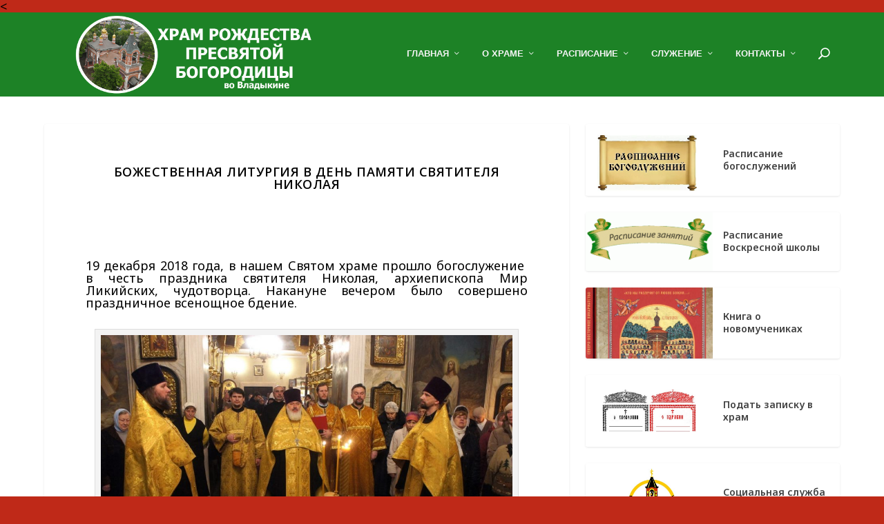

--- FILE ---
content_type: text/html; charset=UTF-8
request_url: https://rpb-v.ru/2019/12/23/%D0%B1%D0%BE%D0%B6%D0%B5%D1%81%D1%82%D0%B2%D0%B5%D0%BD%D0%BD%D0%B0%D1%8F-%D0%BB%D0%B8%D1%82%D1%83%D1%80%D0%B3%D0%B8%D1%8F-%D0%B2-%D0%B4%D0%B5%D0%BD%D1%8C-%D0%BF%D0%B0%D0%BC%D1%8F%D1%82%D0%B8-%D1%81/
body_size: 148795
content:
<<!DOCTYPE html>
<!--[if IE 6]>
<html id="ie6" lang="ru-RU">
<![endif]-->
<!--[if IE 7]>
<html id="ie7" lang="ru-RU">
<![endif]-->
<!--[if IE 8]>
<html id="ie8" lang="ru-RU">
<![endif]-->
<!--[if !(IE 6) | !(IE 7) | !(IE 8)  ]><!-->
<html lang="ru-RU">
<!--<![endif]-->
<head>
	<meta charset="UTF-8" />
			
	<meta http-equiv="X-UA-Compatible" content="IE=edge">
	<link rel="pingback" href="https://rpb-v.ru/xmlrpc.php" />

		<!--[if lt IE 9]>
	<script src="https://rpb-v.ru/wp-content/themes/Extra/scripts/ext/html5.js" type="text/javascript"></script>
	<![endif]-->

	<script type="text/javascript">
		document.documentElement.className = 'js';
	</script>

	<title>Божественная литургия в день памяти святителя Николая | Храм Рождества Пресвятой Богородицы во Владыкине</title>
	<!-- PopupPress Plugin v.2.1.3 - 6.8.3 -->
<meta name='robots' content='max-image-preview:large' />
	<style>img:is([sizes="auto" i], [sizes^="auto," i]) { contain-intrinsic-size: 3000px 1500px }</style>
	<script type="text/javascript">
			let jqueryParams=[],jQuery=function(r){return jqueryParams=[...jqueryParams,r],jQuery},$=function(r){return jqueryParams=[...jqueryParams,r],$};window.jQuery=jQuery,window.$=jQuery;let customHeadScripts=!1;jQuery.fn=jQuery.prototype={},$.fn=jQuery.prototype={},jQuery.noConflict=function(r){if(window.jQuery)return jQuery=window.jQuery,$=window.jQuery,customHeadScripts=!0,jQuery.noConflict},jQuery.ready=function(r){jqueryParams=[...jqueryParams,r]},$.ready=function(r){jqueryParams=[...jqueryParams,r]},jQuery.load=function(r){jqueryParams=[...jqueryParams,r]},$.load=function(r){jqueryParams=[...jqueryParams,r]},jQuery.fn.ready=function(r){jqueryParams=[...jqueryParams,r]},$.fn.ready=function(r){jqueryParams=[...jqueryParams,r]};</script><link rel='dns-prefetch' href='//fonts.googleapis.com' />
<link rel="alternate" type="application/rss+xml" title="Храм Рождества Пресвятой Богородицы во Владыкине &raquo; Лента" href="https://rpb-v.ru/feed/" />
<link rel="alternate" type="application/rss+xml" title="Храм Рождества Пресвятой Богородицы во Владыкине &raquo; Лента комментариев" href="https://rpb-v.ru/comments/feed/" />
<link rel="alternate" type="application/rss+xml" title="Храм Рождества Пресвятой Богородицы во Владыкине &raquo; Лента комментариев к &laquo;Божественная литургия в день памяти святителя Николая&raquo;" href="https://rpb-v.ru/2019/12/23/%d0%b1%d0%be%d0%b6%d0%b5%d1%81%d1%82%d0%b2%d0%b5%d0%bd%d0%bd%d0%b0%d1%8f-%d0%bb%d0%b8%d1%82%d1%83%d1%80%d0%b3%d0%b8%d1%8f-%d0%b2-%d0%b4%d0%b5%d0%bd%d1%8c-%d0%bf%d0%b0%d0%bc%d1%8f%d1%82%d0%b8-%d1%81/feed/" />
<meta content="Extra v.4.20.1" name="generator"/><link rel='stylesheet' id='radiovera-css' href='https://rpb-v.ru/wp-content/plugins/radio-vera/circle.skin/circle.player.css?ver=6.8.3' type='text/css' media='all' />
<link rel='stylesheet' id='twb-open-sans-css' href='https://fonts.googleapis.com/css?family=Open+Sans%3A300%2C400%2C500%2C600%2C700%2C800&#038;display=swap&#038;ver=6.8.3' type='text/css' media='all' />
<link rel='stylesheet' id='twbbwg-global-css' href='https://rpb-v.ru/wp-content/plugins/photo-gallery/booster/assets/css/global.css?ver=1.0.0' type='text/css' media='all' />
<link rel='stylesheet' id='pt-cv-public-style-css' href='https://rpb-v.ru/wp-content/plugins/content-views-query-and-display-post-page/public/assets/css/cv.css?ver=2.5.0.1' type='text/css' media='all' />
<link rel='stylesheet' id='pt-cv-public-pro-style-css' href='https://rpb-v.ru/wp-content/plugins/pt-content-views-pro/public/assets/css/cvpro.min.css?ver=5.10' type='text/css' media='all' />
<link rel='stylesheet' id='wp-block-library-css' href='https://rpb-v.ru/wp-includes/css/dist/block-library/style.min.css?ver=6.8.3' type='text/css' media='all' />
<style id='wp-block-library-theme-inline-css' type='text/css'>
.wp-block-audio :where(figcaption){color:#555;font-size:13px;text-align:center}.is-dark-theme .wp-block-audio :where(figcaption){color:#ffffffa6}.wp-block-audio{margin:0 0 1em}.wp-block-code{border:1px solid #ccc;border-radius:4px;font-family:Menlo,Consolas,monaco,monospace;padding:.8em 1em}.wp-block-embed :where(figcaption){color:#555;font-size:13px;text-align:center}.is-dark-theme .wp-block-embed :where(figcaption){color:#ffffffa6}.wp-block-embed{margin:0 0 1em}.blocks-gallery-caption{color:#555;font-size:13px;text-align:center}.is-dark-theme .blocks-gallery-caption{color:#ffffffa6}:root :where(.wp-block-image figcaption){color:#555;font-size:13px;text-align:center}.is-dark-theme :root :where(.wp-block-image figcaption){color:#ffffffa6}.wp-block-image{margin:0 0 1em}.wp-block-pullquote{border-bottom:4px solid;border-top:4px solid;color:currentColor;margin-bottom:1.75em}.wp-block-pullquote cite,.wp-block-pullquote footer,.wp-block-pullquote__citation{color:currentColor;font-size:.8125em;font-style:normal;text-transform:uppercase}.wp-block-quote{border-left:.25em solid;margin:0 0 1.75em;padding-left:1em}.wp-block-quote cite,.wp-block-quote footer{color:currentColor;font-size:.8125em;font-style:normal;position:relative}.wp-block-quote:where(.has-text-align-right){border-left:none;border-right:.25em solid;padding-left:0;padding-right:1em}.wp-block-quote:where(.has-text-align-center){border:none;padding-left:0}.wp-block-quote.is-large,.wp-block-quote.is-style-large,.wp-block-quote:where(.is-style-plain){border:none}.wp-block-search .wp-block-search__label{font-weight:700}.wp-block-search__button{border:1px solid #ccc;padding:.375em .625em}:where(.wp-block-group.has-background){padding:1.25em 2.375em}.wp-block-separator.has-css-opacity{opacity:.4}.wp-block-separator{border:none;border-bottom:2px solid;margin-left:auto;margin-right:auto}.wp-block-separator.has-alpha-channel-opacity{opacity:1}.wp-block-separator:not(.is-style-wide):not(.is-style-dots){width:100px}.wp-block-separator.has-background:not(.is-style-dots){border-bottom:none;height:1px}.wp-block-separator.has-background:not(.is-style-wide):not(.is-style-dots){height:2px}.wp-block-table{margin:0 0 1em}.wp-block-table td,.wp-block-table th{word-break:normal}.wp-block-table :where(figcaption){color:#555;font-size:13px;text-align:center}.is-dark-theme .wp-block-table :where(figcaption){color:#ffffffa6}.wp-block-video :where(figcaption){color:#555;font-size:13px;text-align:center}.is-dark-theme .wp-block-video :where(figcaption){color:#ffffffa6}.wp-block-video{margin:0 0 1em}:root :where(.wp-block-template-part.has-background){margin-bottom:0;margin-top:0;padding:1.25em 2.375em}
</style>
<style id='global-styles-inline-css' type='text/css'>
:root{--wp--preset--aspect-ratio--square: 1;--wp--preset--aspect-ratio--4-3: 4/3;--wp--preset--aspect-ratio--3-4: 3/4;--wp--preset--aspect-ratio--3-2: 3/2;--wp--preset--aspect-ratio--2-3: 2/3;--wp--preset--aspect-ratio--16-9: 16/9;--wp--preset--aspect-ratio--9-16: 9/16;--wp--preset--color--black: #000000;--wp--preset--color--cyan-bluish-gray: #abb8c3;--wp--preset--color--white: #ffffff;--wp--preset--color--pale-pink: #f78da7;--wp--preset--color--vivid-red: #cf2e2e;--wp--preset--color--luminous-vivid-orange: #ff6900;--wp--preset--color--luminous-vivid-amber: #fcb900;--wp--preset--color--light-green-cyan: #7bdcb5;--wp--preset--color--vivid-green-cyan: #00d084;--wp--preset--color--pale-cyan-blue: #8ed1fc;--wp--preset--color--vivid-cyan-blue: #0693e3;--wp--preset--color--vivid-purple: #9b51e0;--wp--preset--gradient--vivid-cyan-blue-to-vivid-purple: linear-gradient(135deg,rgba(6,147,227,1) 0%,rgb(155,81,224) 100%);--wp--preset--gradient--light-green-cyan-to-vivid-green-cyan: linear-gradient(135deg,rgb(122,220,180) 0%,rgb(0,208,130) 100%);--wp--preset--gradient--luminous-vivid-amber-to-luminous-vivid-orange: linear-gradient(135deg,rgba(252,185,0,1) 0%,rgba(255,105,0,1) 100%);--wp--preset--gradient--luminous-vivid-orange-to-vivid-red: linear-gradient(135deg,rgba(255,105,0,1) 0%,rgb(207,46,46) 100%);--wp--preset--gradient--very-light-gray-to-cyan-bluish-gray: linear-gradient(135deg,rgb(238,238,238) 0%,rgb(169,184,195) 100%);--wp--preset--gradient--cool-to-warm-spectrum: linear-gradient(135deg,rgb(74,234,220) 0%,rgb(151,120,209) 20%,rgb(207,42,186) 40%,rgb(238,44,130) 60%,rgb(251,105,98) 80%,rgb(254,248,76) 100%);--wp--preset--gradient--blush-light-purple: linear-gradient(135deg,rgb(255,206,236) 0%,rgb(152,150,240) 100%);--wp--preset--gradient--blush-bordeaux: linear-gradient(135deg,rgb(254,205,165) 0%,rgb(254,45,45) 50%,rgb(107,0,62) 100%);--wp--preset--gradient--luminous-dusk: linear-gradient(135deg,rgb(255,203,112) 0%,rgb(199,81,192) 50%,rgb(65,88,208) 100%);--wp--preset--gradient--pale-ocean: linear-gradient(135deg,rgb(255,245,203) 0%,rgb(182,227,212) 50%,rgb(51,167,181) 100%);--wp--preset--gradient--electric-grass: linear-gradient(135deg,rgb(202,248,128) 0%,rgb(113,206,126) 100%);--wp--preset--gradient--midnight: linear-gradient(135deg,rgb(2,3,129) 0%,rgb(40,116,252) 100%);--wp--preset--font-size--small: 13px;--wp--preset--font-size--medium: 20px;--wp--preset--font-size--large: 36px;--wp--preset--font-size--x-large: 42px;--wp--preset--spacing--20: 0.44rem;--wp--preset--spacing--30: 0.67rem;--wp--preset--spacing--40: 1rem;--wp--preset--spacing--50: 1.5rem;--wp--preset--spacing--60: 2.25rem;--wp--preset--spacing--70: 3.38rem;--wp--preset--spacing--80: 5.06rem;--wp--preset--shadow--natural: 6px 6px 9px rgba(0, 0, 0, 0.2);--wp--preset--shadow--deep: 12px 12px 50px rgba(0, 0, 0, 0.4);--wp--preset--shadow--sharp: 6px 6px 0px rgba(0, 0, 0, 0.2);--wp--preset--shadow--outlined: 6px 6px 0px -3px rgba(255, 255, 255, 1), 6px 6px rgba(0, 0, 0, 1);--wp--preset--shadow--crisp: 6px 6px 0px rgba(0, 0, 0, 1);}:root { --wp--style--global--content-size: 856px;--wp--style--global--wide-size: 1280px; }:where(body) { margin: 0; }.wp-site-blocks > .alignleft { float: left; margin-right: 2em; }.wp-site-blocks > .alignright { float: right; margin-left: 2em; }.wp-site-blocks > .aligncenter { justify-content: center; margin-left: auto; margin-right: auto; }:where(.is-layout-flex){gap: 0.5em;}:where(.is-layout-grid){gap: 0.5em;}.is-layout-flow > .alignleft{float: left;margin-inline-start: 0;margin-inline-end: 2em;}.is-layout-flow > .alignright{float: right;margin-inline-start: 2em;margin-inline-end: 0;}.is-layout-flow > .aligncenter{margin-left: auto !important;margin-right: auto !important;}.is-layout-constrained > .alignleft{float: left;margin-inline-start: 0;margin-inline-end: 2em;}.is-layout-constrained > .alignright{float: right;margin-inline-start: 2em;margin-inline-end: 0;}.is-layout-constrained > .aligncenter{margin-left: auto !important;margin-right: auto !important;}.is-layout-constrained > :where(:not(.alignleft):not(.alignright):not(.alignfull)){max-width: var(--wp--style--global--content-size);margin-left: auto !important;margin-right: auto !important;}.is-layout-constrained > .alignwide{max-width: var(--wp--style--global--wide-size);}body .is-layout-flex{display: flex;}.is-layout-flex{flex-wrap: wrap;align-items: center;}.is-layout-flex > :is(*, div){margin: 0;}body .is-layout-grid{display: grid;}.is-layout-grid > :is(*, div){margin: 0;}body{padding-top: 0px;padding-right: 0px;padding-bottom: 0px;padding-left: 0px;}a:where(:not(.wp-element-button)){text-decoration: underline;}:root :where(.wp-element-button, .wp-block-button__link){background-color: #32373c;border-width: 0;color: #fff;font-family: inherit;font-size: inherit;line-height: inherit;padding: calc(0.667em + 2px) calc(1.333em + 2px);text-decoration: none;}.has-black-color{color: var(--wp--preset--color--black) !important;}.has-cyan-bluish-gray-color{color: var(--wp--preset--color--cyan-bluish-gray) !important;}.has-white-color{color: var(--wp--preset--color--white) !important;}.has-pale-pink-color{color: var(--wp--preset--color--pale-pink) !important;}.has-vivid-red-color{color: var(--wp--preset--color--vivid-red) !important;}.has-luminous-vivid-orange-color{color: var(--wp--preset--color--luminous-vivid-orange) !important;}.has-luminous-vivid-amber-color{color: var(--wp--preset--color--luminous-vivid-amber) !important;}.has-light-green-cyan-color{color: var(--wp--preset--color--light-green-cyan) !important;}.has-vivid-green-cyan-color{color: var(--wp--preset--color--vivid-green-cyan) !important;}.has-pale-cyan-blue-color{color: var(--wp--preset--color--pale-cyan-blue) !important;}.has-vivid-cyan-blue-color{color: var(--wp--preset--color--vivid-cyan-blue) !important;}.has-vivid-purple-color{color: var(--wp--preset--color--vivid-purple) !important;}.has-black-background-color{background-color: var(--wp--preset--color--black) !important;}.has-cyan-bluish-gray-background-color{background-color: var(--wp--preset--color--cyan-bluish-gray) !important;}.has-white-background-color{background-color: var(--wp--preset--color--white) !important;}.has-pale-pink-background-color{background-color: var(--wp--preset--color--pale-pink) !important;}.has-vivid-red-background-color{background-color: var(--wp--preset--color--vivid-red) !important;}.has-luminous-vivid-orange-background-color{background-color: var(--wp--preset--color--luminous-vivid-orange) !important;}.has-luminous-vivid-amber-background-color{background-color: var(--wp--preset--color--luminous-vivid-amber) !important;}.has-light-green-cyan-background-color{background-color: var(--wp--preset--color--light-green-cyan) !important;}.has-vivid-green-cyan-background-color{background-color: var(--wp--preset--color--vivid-green-cyan) !important;}.has-pale-cyan-blue-background-color{background-color: var(--wp--preset--color--pale-cyan-blue) !important;}.has-vivid-cyan-blue-background-color{background-color: var(--wp--preset--color--vivid-cyan-blue) !important;}.has-vivid-purple-background-color{background-color: var(--wp--preset--color--vivid-purple) !important;}.has-black-border-color{border-color: var(--wp--preset--color--black) !important;}.has-cyan-bluish-gray-border-color{border-color: var(--wp--preset--color--cyan-bluish-gray) !important;}.has-white-border-color{border-color: var(--wp--preset--color--white) !important;}.has-pale-pink-border-color{border-color: var(--wp--preset--color--pale-pink) !important;}.has-vivid-red-border-color{border-color: var(--wp--preset--color--vivid-red) !important;}.has-luminous-vivid-orange-border-color{border-color: var(--wp--preset--color--luminous-vivid-orange) !important;}.has-luminous-vivid-amber-border-color{border-color: var(--wp--preset--color--luminous-vivid-amber) !important;}.has-light-green-cyan-border-color{border-color: var(--wp--preset--color--light-green-cyan) !important;}.has-vivid-green-cyan-border-color{border-color: var(--wp--preset--color--vivid-green-cyan) !important;}.has-pale-cyan-blue-border-color{border-color: var(--wp--preset--color--pale-cyan-blue) !important;}.has-vivid-cyan-blue-border-color{border-color: var(--wp--preset--color--vivid-cyan-blue) !important;}.has-vivid-purple-border-color{border-color: var(--wp--preset--color--vivid-purple) !important;}.has-vivid-cyan-blue-to-vivid-purple-gradient-background{background: var(--wp--preset--gradient--vivid-cyan-blue-to-vivid-purple) !important;}.has-light-green-cyan-to-vivid-green-cyan-gradient-background{background: var(--wp--preset--gradient--light-green-cyan-to-vivid-green-cyan) !important;}.has-luminous-vivid-amber-to-luminous-vivid-orange-gradient-background{background: var(--wp--preset--gradient--luminous-vivid-amber-to-luminous-vivid-orange) !important;}.has-luminous-vivid-orange-to-vivid-red-gradient-background{background: var(--wp--preset--gradient--luminous-vivid-orange-to-vivid-red) !important;}.has-very-light-gray-to-cyan-bluish-gray-gradient-background{background: var(--wp--preset--gradient--very-light-gray-to-cyan-bluish-gray) !important;}.has-cool-to-warm-spectrum-gradient-background{background: var(--wp--preset--gradient--cool-to-warm-spectrum) !important;}.has-blush-light-purple-gradient-background{background: var(--wp--preset--gradient--blush-light-purple) !important;}.has-blush-bordeaux-gradient-background{background: var(--wp--preset--gradient--blush-bordeaux) !important;}.has-luminous-dusk-gradient-background{background: var(--wp--preset--gradient--luminous-dusk) !important;}.has-pale-ocean-gradient-background{background: var(--wp--preset--gradient--pale-ocean) !important;}.has-electric-grass-gradient-background{background: var(--wp--preset--gradient--electric-grass) !important;}.has-midnight-gradient-background{background: var(--wp--preset--gradient--midnight) !important;}.has-small-font-size{font-size: var(--wp--preset--font-size--small) !important;}.has-medium-font-size{font-size: var(--wp--preset--font-size--medium) !important;}.has-large-font-size{font-size: var(--wp--preset--font-size--large) !important;}.has-x-large-font-size{font-size: var(--wp--preset--font-size--x-large) !important;}
:where(.wp-block-post-template.is-layout-flex){gap: 1.25em;}:where(.wp-block-post-template.is-layout-grid){gap: 1.25em;}
:where(.wp-block-columns.is-layout-flex){gap: 2em;}:where(.wp-block-columns.is-layout-grid){gap: 2em;}
:root :where(.wp-block-pullquote){font-size: 1.5em;line-height: 1.6;}
</style>
<link rel='stylesheet' id='bg_rutube_styles-css' href='https://rpb-v.ru/wp-content/plugins/bg-rutube-embed/css/bg_rutube.css?ver=1.6.3' type='text/css' media='all' />
<link rel='stylesheet' id='bwg_fonts-css' href='https://rpb-v.ru/wp-content/plugins/photo-gallery/css/bwg-fonts/fonts.css?ver=0.0.1' type='text/css' media='all' />
<link rel='stylesheet' id='sumoselect-css' href='https://rpb-v.ru/wp-content/plugins/photo-gallery/css/sumoselect.min.css?ver=3.4.6' type='text/css' media='all' />
<link rel='stylesheet' id='mCustomScrollbar-css' href='https://rpb-v.ru/wp-content/plugins/photo-gallery/css/jquery.mCustomScrollbar.min.css?ver=3.1.5' type='text/css' media='all' />
<link rel='stylesheet' id='bwg_frontend-css' href='https://rpb-v.ru/wp-content/plugins/photo-gallery/css/styles.min.css?ver=1.8.14' type='text/css' media='all' />
<link rel='stylesheet' id='pps_style-css' href='https://rpb-v.ru/wp-content/plugins/popup-press/css/pps_style.css?ver=2.1.3' type='text/css' media='screen' />
<link rel='stylesheet' id='wpsm_tabs_r-font-awesome-front-css' href='https://rpb-v.ru/wp-content/plugins/tabs-responsive/assets/css/font-awesome/css/font-awesome.min.css?ver=6.8.3' type='text/css' media='all' />
<link rel='stylesheet' id='wpsm_tabs_r_bootstrap-front-css' href='https://rpb-v.ru/wp-content/plugins/tabs-responsive/assets/css/bootstrap-front.css?ver=6.8.3' type='text/css' media='all' />
<link rel='stylesheet' id='wpsm_tabs_r_animate-css' href='https://rpb-v.ru/wp-content/plugins/tabs-responsive/assets/css/animate.css?ver=6.8.3' type='text/css' media='all' />
<link rel='stylesheet' id='wordpress-popular-posts-css-css' href='https://rpb-v.ru/wp-content/plugins/wordpress-popular-posts/assets/css/wpp.css?ver=6.1.1' type='text/css' media='all' />
<link rel='stylesheet' id='extra-style-css' href='https://rpb-v.ru/wp-content/themes/Extra/style.min.css?ver=4.20.1' type='text/css' media='all' />
<style id='extra-dynamic-critical-inline-css' type='text/css'>
@font-face{font-family:ETmodules;font-display:block;src:url(//rpb-v.ru/wp-content/themes/Extra/core/admin/fonts/modules/base/modules.eot);src:url(//rpb-v.ru/wp-content/themes/Extra/core/admin/fonts/modules/base/modules.eot?#iefix) format("embedded-opentype"),url(//rpb-v.ru/wp-content/themes/Extra/core/admin/fonts/modules/base/modules.woff) format("woff"),url(//rpb-v.ru/wp-content/themes/Extra/core/admin/fonts/modules/base/modules.ttf) format("truetype"),url(//rpb-v.ru/wp-content/themes/Extra/core/admin/fonts/modules/base/modules.svg#ETmodules) format("svg");font-weight:400;font-style:normal}
.et_audio_content,.et_link_content,.et_quote_content{background-color:#2ea3f2}.et_pb_post .et-pb-controllers a{margin-bottom:10px}.format-gallery .et-pb-controllers{bottom:0}.et_pb_blog_grid .et_audio_content{margin-bottom:19px}.et_pb_row .et_pb_blog_grid .et_pb_post .et_pb_slide{min-height:180px}.et_audio_content .wp-block-audio{margin:0;padding:0}.et_audio_content h2{line-height:44px}.et_pb_column_1_2 .et_audio_content h2,.et_pb_column_1_3 .et_audio_content h2,.et_pb_column_1_4 .et_audio_content h2,.et_pb_column_1_5 .et_audio_content h2,.et_pb_column_1_6 .et_audio_content h2,.et_pb_column_2_5 .et_audio_content h2,.et_pb_column_3_5 .et_audio_content h2,.et_pb_column_3_8 .et_audio_content h2{margin-bottom:9px;margin-top:0}.et_pb_column_1_2 .et_audio_content,.et_pb_column_3_5 .et_audio_content{padding:35px 40px}.et_pb_column_1_2 .et_audio_content h2,.et_pb_column_3_5 .et_audio_content h2{line-height:32px}.et_pb_column_1_3 .et_audio_content,.et_pb_column_1_4 .et_audio_content,.et_pb_column_1_5 .et_audio_content,.et_pb_column_1_6 .et_audio_content,.et_pb_column_2_5 .et_audio_content,.et_pb_column_3_8 .et_audio_content{padding:35px 20px}.et_pb_column_1_3 .et_audio_content h2,.et_pb_column_1_4 .et_audio_content h2,.et_pb_column_1_5 .et_audio_content h2,.et_pb_column_1_6 .et_audio_content h2,.et_pb_column_2_5 .et_audio_content h2,.et_pb_column_3_8 .et_audio_content h2{font-size:18px;line-height:26px}article.et_pb_has_overlay .et_pb_blog_image_container{position:relative}.et_pb_post>.et_main_video_container{position:relative;margin-bottom:30px}.et_pb_post .et_pb_video_overlay .et_pb_video_play{color:#fff}.et_pb_post .et_pb_video_overlay_hover:hover{background:rgba(0,0,0,.6)}.et_audio_content,.et_link_content,.et_quote_content{text-align:center;word-wrap:break-word;position:relative;padding:50px 60px}.et_audio_content h2,.et_link_content a.et_link_main_url,.et_link_content h2,.et_quote_content blockquote cite,.et_quote_content blockquote p{color:#fff!important}.et_quote_main_link{position:absolute;text-indent:-9999px;width:100%;height:100%;display:block;top:0;left:0}.et_quote_content blockquote{padding:0;margin:0;border:none}.et_audio_content h2,.et_link_content h2,.et_quote_content blockquote p{margin-top:0}.et_audio_content h2{margin-bottom:20px}.et_audio_content h2,.et_link_content h2,.et_quote_content blockquote p{line-height:44px}.et_link_content a.et_link_main_url,.et_quote_content blockquote cite{font-size:18px;font-weight:200}.et_quote_content blockquote cite{font-style:normal}.et_pb_column_2_3 .et_quote_content{padding:50px 42px 45px}.et_pb_column_2_3 .et_audio_content,.et_pb_column_2_3 .et_link_content{padding:40px 40px 45px}.et_pb_column_1_2 .et_audio_content,.et_pb_column_1_2 .et_link_content,.et_pb_column_1_2 .et_quote_content,.et_pb_column_3_5 .et_audio_content,.et_pb_column_3_5 .et_link_content,.et_pb_column_3_5 .et_quote_content{padding:35px 40px}.et_pb_column_1_2 .et_quote_content blockquote p,.et_pb_column_3_5 .et_quote_content blockquote p{font-size:26px;line-height:32px}.et_pb_column_1_2 .et_audio_content h2,.et_pb_column_1_2 .et_link_content h2,.et_pb_column_3_5 .et_audio_content h2,.et_pb_column_3_5 .et_link_content h2{line-height:32px}.et_pb_column_1_2 .et_link_content a.et_link_main_url,.et_pb_column_1_2 .et_quote_content blockquote cite,.et_pb_column_3_5 .et_link_content a.et_link_main_url,.et_pb_column_3_5 .et_quote_content blockquote cite{font-size:14px}.et_pb_column_1_3 .et_quote_content,.et_pb_column_1_4 .et_quote_content,.et_pb_column_1_5 .et_quote_content,.et_pb_column_1_6 .et_quote_content,.et_pb_column_2_5 .et_quote_content,.et_pb_column_3_8 .et_quote_content{padding:35px 30px 32px}.et_pb_column_1_3 .et_audio_content,.et_pb_column_1_3 .et_link_content,.et_pb_column_1_4 .et_audio_content,.et_pb_column_1_4 .et_link_content,.et_pb_column_1_5 .et_audio_content,.et_pb_column_1_5 .et_link_content,.et_pb_column_1_6 .et_audio_content,.et_pb_column_1_6 .et_link_content,.et_pb_column_2_5 .et_audio_content,.et_pb_column_2_5 .et_link_content,.et_pb_column_3_8 .et_audio_content,.et_pb_column_3_8 .et_link_content{padding:35px 20px}.et_pb_column_1_3 .et_audio_content h2,.et_pb_column_1_3 .et_link_content h2,.et_pb_column_1_3 .et_quote_content blockquote p,.et_pb_column_1_4 .et_audio_content h2,.et_pb_column_1_4 .et_link_content h2,.et_pb_column_1_4 .et_quote_content blockquote p,.et_pb_column_1_5 .et_audio_content h2,.et_pb_column_1_5 .et_link_content h2,.et_pb_column_1_5 .et_quote_content blockquote p,.et_pb_column_1_6 .et_audio_content h2,.et_pb_column_1_6 .et_link_content h2,.et_pb_column_1_6 .et_quote_content blockquote p,.et_pb_column_2_5 .et_audio_content h2,.et_pb_column_2_5 .et_link_content h2,.et_pb_column_2_5 .et_quote_content blockquote p,.et_pb_column_3_8 .et_audio_content h2,.et_pb_column_3_8 .et_link_content h2,.et_pb_column_3_8 .et_quote_content blockquote p{font-size:18px;line-height:26px}.et_pb_column_1_3 .et_link_content a.et_link_main_url,.et_pb_column_1_3 .et_quote_content blockquote cite,.et_pb_column_1_4 .et_link_content a.et_link_main_url,.et_pb_column_1_4 .et_quote_content blockquote cite,.et_pb_column_1_5 .et_link_content a.et_link_main_url,.et_pb_column_1_5 .et_quote_content blockquote cite,.et_pb_column_1_6 .et_link_content a.et_link_main_url,.et_pb_column_1_6 .et_quote_content blockquote cite,.et_pb_column_2_5 .et_link_content a.et_link_main_url,.et_pb_column_2_5 .et_quote_content blockquote cite,.et_pb_column_3_8 .et_link_content a.et_link_main_url,.et_pb_column_3_8 .et_quote_content blockquote cite{font-size:14px}.et_pb_post .et_pb_gallery_post_type .et_pb_slide{min-height:500px;background-size:cover!important;background-position:top}.format-gallery .et_pb_slider.gallery-not-found .et_pb_slide{box-shadow:inset 0 0 10px rgba(0,0,0,.1)}.format-gallery .et_pb_slider:hover .et-pb-arrow-prev{left:0}.format-gallery .et_pb_slider:hover .et-pb-arrow-next{right:0}.et_pb_post>.et_pb_slider{margin-bottom:30px}.et_pb_column_3_4 .et_pb_post .et_pb_slide{min-height:442px}.et_pb_column_2_3 .et_pb_post .et_pb_slide{min-height:390px}.et_pb_column_1_2 .et_pb_post .et_pb_slide,.et_pb_column_3_5 .et_pb_post .et_pb_slide{min-height:284px}.et_pb_column_1_3 .et_pb_post .et_pb_slide,.et_pb_column_2_5 .et_pb_post .et_pb_slide,.et_pb_column_3_8 .et_pb_post .et_pb_slide{min-height:180px}.et_pb_column_1_4 .et_pb_post .et_pb_slide,.et_pb_column_1_5 .et_pb_post .et_pb_slide,.et_pb_column_1_6 .et_pb_post .et_pb_slide{min-height:125px}.et_pb_portfolio.et_pb_section_parallax .pagination,.et_pb_portfolio.et_pb_section_video .pagination,.et_pb_portfolio_grid.et_pb_section_parallax .pagination,.et_pb_portfolio_grid.et_pb_section_video .pagination{position:relative}.et_pb_bg_layout_light .et_pb_post .post-meta,.et_pb_bg_layout_light .et_pb_post .post-meta a,.et_pb_bg_layout_light .et_pb_post p{color:#666}.et_pb_bg_layout_dark .et_pb_post .post-meta,.et_pb_bg_layout_dark .et_pb_post .post-meta a,.et_pb_bg_layout_dark .et_pb_post p{color:inherit}.et_pb_text_color_dark .et_audio_content h2,.et_pb_text_color_dark .et_link_content a.et_link_main_url,.et_pb_text_color_dark .et_link_content h2,.et_pb_text_color_dark .et_quote_content blockquote cite,.et_pb_text_color_dark .et_quote_content blockquote p{color:#666!important}.et_pb_text_color_dark.et_audio_content h2,.et_pb_text_color_dark.et_link_content a.et_link_main_url,.et_pb_text_color_dark.et_link_content h2,.et_pb_text_color_dark.et_quote_content blockquote cite,.et_pb_text_color_dark.et_quote_content blockquote p{color:#bbb!important}.et_pb_text_color_dark.et_audio_content,.et_pb_text_color_dark.et_link_content,.et_pb_text_color_dark.et_quote_content{background-color:#e8e8e8}@media (min-width:981px) and (max-width:1100px){.et_quote_content{padding:50px 70px 45px}.et_pb_column_2_3 .et_quote_content{padding:50px 50px 45px}.et_pb_column_1_2 .et_quote_content,.et_pb_column_3_5 .et_quote_content{padding:35px 47px 30px}.et_pb_column_1_3 .et_quote_content,.et_pb_column_1_4 .et_quote_content,.et_pb_column_1_5 .et_quote_content,.et_pb_column_1_6 .et_quote_content,.et_pb_column_2_5 .et_quote_content,.et_pb_column_3_8 .et_quote_content{padding:35px 25px 32px}.et_pb_column_4_4 .et_pb_post .et_pb_slide{min-height:534px}.et_pb_column_3_4 .et_pb_post .et_pb_slide{min-height:392px}.et_pb_column_2_3 .et_pb_post .et_pb_slide{min-height:345px}.et_pb_column_1_2 .et_pb_post .et_pb_slide,.et_pb_column_3_5 .et_pb_post .et_pb_slide{min-height:250px}.et_pb_column_1_3 .et_pb_post .et_pb_slide,.et_pb_column_2_5 .et_pb_post .et_pb_slide,.et_pb_column_3_8 .et_pb_post .et_pb_slide{min-height:155px}.et_pb_column_1_4 .et_pb_post .et_pb_slide,.et_pb_column_1_5 .et_pb_post .et_pb_slide,.et_pb_column_1_6 .et_pb_post .et_pb_slide{min-height:108px}}@media (max-width:980px){.et_pb_bg_layout_dark_tablet .et_audio_content h2{color:#fff!important}.et_pb_text_color_dark_tablet.et_audio_content h2{color:#bbb!important}.et_pb_text_color_dark_tablet.et_audio_content{background-color:#e8e8e8}.et_pb_bg_layout_dark_tablet .et_audio_content h2,.et_pb_bg_layout_dark_tablet .et_link_content a.et_link_main_url,.et_pb_bg_layout_dark_tablet .et_link_content h2,.et_pb_bg_layout_dark_tablet .et_quote_content blockquote cite,.et_pb_bg_layout_dark_tablet .et_quote_content blockquote p{color:#fff!important}.et_pb_text_color_dark_tablet .et_audio_content h2,.et_pb_text_color_dark_tablet .et_link_content a.et_link_main_url,.et_pb_text_color_dark_tablet .et_link_content h2,.et_pb_text_color_dark_tablet .et_quote_content blockquote cite,.et_pb_text_color_dark_tablet .et_quote_content blockquote p{color:#666!important}.et_pb_text_color_dark_tablet.et_audio_content h2,.et_pb_text_color_dark_tablet.et_link_content a.et_link_main_url,.et_pb_text_color_dark_tablet.et_link_content h2,.et_pb_text_color_dark_tablet.et_quote_content blockquote cite,.et_pb_text_color_dark_tablet.et_quote_content blockquote p{color:#bbb!important}.et_pb_text_color_dark_tablet.et_audio_content,.et_pb_text_color_dark_tablet.et_link_content,.et_pb_text_color_dark_tablet.et_quote_content{background-color:#e8e8e8}}@media (min-width:768px) and (max-width:980px){.et_audio_content h2{font-size:26px!important;line-height:44px!important;margin-bottom:24px!important}.et_pb_post>.et_pb_gallery_post_type>.et_pb_slides>.et_pb_slide{min-height:384px!important}.et_quote_content{padding:50px 43px 45px!important}.et_quote_content blockquote p{font-size:26px!important;line-height:44px!important}.et_quote_content blockquote cite{font-size:18px!important}.et_link_content{padding:40px 40px 45px}.et_link_content h2{font-size:26px!important;line-height:44px!important}.et_link_content a.et_link_main_url{font-size:18px!important}}@media (max-width:767px){.et_audio_content h2,.et_link_content h2,.et_quote_content,.et_quote_content blockquote p{font-size:20px!important;line-height:26px!important}.et_audio_content,.et_link_content{padding:35px 20px!important}.et_audio_content h2{margin-bottom:9px!important}.et_pb_bg_layout_dark_phone .et_audio_content h2{color:#fff!important}.et_pb_text_color_dark_phone.et_audio_content{background-color:#e8e8e8}.et_link_content a.et_link_main_url,.et_quote_content blockquote cite{font-size:14px!important}.format-gallery .et-pb-controllers{height:auto}.et_pb_post>.et_pb_gallery_post_type>.et_pb_slides>.et_pb_slide{min-height:222px!important}.et_pb_bg_layout_dark_phone .et_audio_content h2,.et_pb_bg_layout_dark_phone .et_link_content a.et_link_main_url,.et_pb_bg_layout_dark_phone .et_link_content h2,.et_pb_bg_layout_dark_phone .et_quote_content blockquote cite,.et_pb_bg_layout_dark_phone .et_quote_content blockquote p{color:#fff!important}.et_pb_text_color_dark_phone .et_audio_content h2,.et_pb_text_color_dark_phone .et_link_content a.et_link_main_url,.et_pb_text_color_dark_phone .et_link_content h2,.et_pb_text_color_dark_phone .et_quote_content blockquote cite,.et_pb_text_color_dark_phone .et_quote_content blockquote p{color:#666!important}.et_pb_text_color_dark_phone.et_audio_content h2,.et_pb_text_color_dark_phone.et_link_content a.et_link_main_url,.et_pb_text_color_dark_phone.et_link_content h2,.et_pb_text_color_dark_phone.et_quote_content blockquote cite,.et_pb_text_color_dark_phone.et_quote_content blockquote p{color:#bbb!important}.et_pb_text_color_dark_phone.et_audio_content,.et_pb_text_color_dark_phone.et_link_content,.et_pb_text_color_dark_phone.et_quote_content{background-color:#e8e8e8}}@media (max-width:479px){.et_pb_column_1_2 .et_pb_carousel_item .et_pb_video_play,.et_pb_column_1_3 .et_pb_carousel_item .et_pb_video_play,.et_pb_column_2_3 .et_pb_carousel_item .et_pb_video_play,.et_pb_column_2_5 .et_pb_carousel_item .et_pb_video_play,.et_pb_column_3_5 .et_pb_carousel_item .et_pb_video_play,.et_pb_column_3_8 .et_pb_carousel_item .et_pb_video_play{font-size:1.5rem;line-height:1.5rem;margin-left:-.75rem;margin-top:-.75rem}.et_audio_content,.et_quote_content{padding:35px 20px!important}.et_pb_post>.et_pb_gallery_post_type>.et_pb_slides>.et_pb_slide{min-height:156px!important}}.et_full_width_page .et_gallery_item{float:left;width:20.875%;margin:0 5.5% 5.5% 0}.et_full_width_page .et_gallery_item:nth-child(3n){margin-right:5.5%}.et_full_width_page .et_gallery_item:nth-child(3n+1){clear:none}.et_full_width_page .et_gallery_item:nth-child(4n){margin-right:0}.et_full_width_page .et_gallery_item:nth-child(4n+1){clear:both}
.et_pb_slider{position:relative;overflow:hidden}.et_pb_slide{padding:0 6%;background-size:cover;background-position:50%;background-repeat:no-repeat}.et_pb_slider .et_pb_slide{display:none;float:left;margin-right:-100%;position:relative;width:100%;text-align:center;list-style:none!important;background-position:50%;background-size:100%;background-size:cover}.et_pb_slider .et_pb_slide:first-child{display:list-item}.et-pb-controllers{position:absolute;bottom:20px;left:0;width:100%;text-align:center;z-index:10}.et-pb-controllers a{display:inline-block;background-color:hsla(0,0%,100%,.5);text-indent:-9999px;border-radius:7px;width:7px;height:7px;margin-right:10px;padding:0;opacity:.5}.et-pb-controllers .et-pb-active-control{opacity:1}.et-pb-controllers a:last-child{margin-right:0}.et-pb-controllers .et-pb-active-control{background-color:#fff}.et_pb_slides .et_pb_temp_slide{display:block}.et_pb_slides:after{content:"";display:block;clear:both;visibility:hidden;line-height:0;height:0;width:0}@media (max-width:980px){.et_pb_bg_layout_light_tablet .et-pb-controllers .et-pb-active-control{background-color:#333}.et_pb_bg_layout_light_tablet .et-pb-controllers a{background-color:rgba(0,0,0,.3)}.et_pb_bg_layout_light_tablet .et_pb_slide_content{color:#333}.et_pb_bg_layout_dark_tablet .et_pb_slide_description{text-shadow:0 1px 3px rgba(0,0,0,.3)}.et_pb_bg_layout_dark_tablet .et_pb_slide_content{color:#fff}.et_pb_bg_layout_dark_tablet .et-pb-controllers .et-pb-active-control{background-color:#fff}.et_pb_bg_layout_dark_tablet .et-pb-controllers a{background-color:hsla(0,0%,100%,.5)}}@media (max-width:767px){.et-pb-controllers{position:absolute;bottom:5%;left:0;width:100%;text-align:center;z-index:10;height:14px}.et_transparent_nav .et_pb_section:first-child .et-pb-controllers{bottom:18px}.et_pb_bg_layout_light_phone.et_pb_slider_with_overlay .et_pb_slide_overlay_container,.et_pb_bg_layout_light_phone.et_pb_slider_with_text_overlay .et_pb_text_overlay_wrapper{background-color:hsla(0,0%,100%,.9)}.et_pb_bg_layout_light_phone .et-pb-controllers .et-pb-active-control{background-color:#333}.et_pb_bg_layout_dark_phone.et_pb_slider_with_overlay .et_pb_slide_overlay_container,.et_pb_bg_layout_dark_phone.et_pb_slider_with_text_overlay .et_pb_text_overlay_wrapper,.et_pb_bg_layout_light_phone .et-pb-controllers a{background-color:rgba(0,0,0,.3)}.et_pb_bg_layout_dark_phone .et-pb-controllers .et-pb-active-control{background-color:#fff}.et_pb_bg_layout_dark_phone .et-pb-controllers a{background-color:hsla(0,0%,100%,.5)}}.et_mobile_device .et_pb_slider_parallax .et_pb_slide,.et_mobile_device .et_pb_slides .et_parallax_bg.et_pb_parallax_css{background-attachment:scroll}
.et-pb-arrow-next,.et-pb-arrow-prev{position:absolute;top:50%;z-index:100;font-size:48px;color:#fff;margin-top:-24px;transition:all .2s ease-in-out;opacity:0}.et_pb_bg_layout_light .et-pb-arrow-next,.et_pb_bg_layout_light .et-pb-arrow-prev{color:#333}.et_pb_slider:hover .et-pb-arrow-prev{left:22px;opacity:1}.et_pb_slider:hover .et-pb-arrow-next{right:22px;opacity:1}.et_pb_bg_layout_light .et-pb-controllers .et-pb-active-control{background-color:#333}.et_pb_bg_layout_light .et-pb-controllers a{background-color:rgba(0,0,0,.3)}.et-pb-arrow-next:hover,.et-pb-arrow-prev:hover{text-decoration:none}.et-pb-arrow-next span,.et-pb-arrow-prev span{display:none}.et-pb-arrow-prev{left:-22px}.et-pb-arrow-next{right:-22px}.et-pb-arrow-prev:before{content:"4"}.et-pb-arrow-next:before{content:"5"}.format-gallery .et-pb-arrow-next,.format-gallery .et-pb-arrow-prev{color:#fff}.et_pb_column_1_3 .et_pb_slider:hover .et-pb-arrow-prev,.et_pb_column_1_4 .et_pb_slider:hover .et-pb-arrow-prev,.et_pb_column_1_5 .et_pb_slider:hover .et-pb-arrow-prev,.et_pb_column_1_6 .et_pb_slider:hover .et-pb-arrow-prev,.et_pb_column_2_5 .et_pb_slider:hover .et-pb-arrow-prev{left:0}.et_pb_column_1_3 .et_pb_slider:hover .et-pb-arrow-next,.et_pb_column_1_4 .et_pb_slider:hover .et-pb-arrow-prev,.et_pb_column_1_5 .et_pb_slider:hover .et-pb-arrow-prev,.et_pb_column_1_6 .et_pb_slider:hover .et-pb-arrow-prev,.et_pb_column_2_5 .et_pb_slider:hover .et-pb-arrow-next{right:0}.et_pb_column_1_4 .et_pb_slider .et_pb_slide,.et_pb_column_1_5 .et_pb_slider .et_pb_slide,.et_pb_column_1_6 .et_pb_slider .et_pb_slide{min-height:170px}.et_pb_column_1_4 .et_pb_slider:hover .et-pb-arrow-next,.et_pb_column_1_5 .et_pb_slider:hover .et-pb-arrow-next,.et_pb_column_1_6 .et_pb_slider:hover .et-pb-arrow-next{right:0}@media (max-width:980px){.et_pb_bg_layout_light_tablet .et-pb-arrow-next,.et_pb_bg_layout_light_tablet .et-pb-arrow-prev{color:#333}.et_pb_bg_layout_dark_tablet .et-pb-arrow-next,.et_pb_bg_layout_dark_tablet .et-pb-arrow-prev{color:#fff}}@media (max-width:767px){.et_pb_slider:hover .et-pb-arrow-prev{left:0;opacity:1}.et_pb_slider:hover .et-pb-arrow-next{right:0;opacity:1}.et_pb_bg_layout_light_phone .et-pb-arrow-next,.et_pb_bg_layout_light_phone .et-pb-arrow-prev{color:#333}.et_pb_bg_layout_dark_phone .et-pb-arrow-next,.et_pb_bg_layout_dark_phone .et-pb-arrow-prev{color:#fff}}.et_mobile_device .et-pb-arrow-prev{left:22px;opacity:1}.et_mobile_device .et-pb-arrow-next{right:22px;opacity:1}@media (max-width:767px){.et_mobile_device .et-pb-arrow-prev{left:0;opacity:1}.et_mobile_device .et-pb-arrow-next{right:0;opacity:1}}
.et_overlay{z-index:-1;position:absolute;top:0;left:0;display:block;width:100%;height:100%;background:hsla(0,0%,100%,.9);opacity:0;pointer-events:none;transition:all .3s;border:1px solid #e5e5e5;box-sizing:border-box;-webkit-backface-visibility:hidden;backface-visibility:hidden;-webkit-font-smoothing:antialiased}.et_overlay:before{color:#2ea3f2;content:"\E050";position:absolute;top:50%;left:50%;transform:translate(-50%,-50%);font-size:32px;transition:all .4s}.et_portfolio_image,.et_shop_image{position:relative;display:block}.et_pb_has_overlay:not(.et_pb_image):hover .et_overlay,.et_portfolio_image:hover .et_overlay,.et_shop_image:hover .et_overlay{z-index:3;opacity:1}#ie7 .et_overlay,#ie8 .et_overlay{display:none}.et_pb_module.et_pb_has_overlay{position:relative}.et_pb_module.et_pb_has_overlay .et_overlay,article.et_pb_has_overlay{border:none}
.et_pb_blog_grid .et_audio_container .mejs-container .mejs-controls .mejs-time span{font-size:14px}.et_audio_container .mejs-container{width:auto!important;min-width:unset!important;height:auto!important}.et_audio_container .mejs-container,.et_audio_container .mejs-container .mejs-controls,.et_audio_container .mejs-embed,.et_audio_container .mejs-embed body{background:none;height:auto}.et_audio_container .mejs-controls .mejs-time-rail .mejs-time-loaded,.et_audio_container .mejs-time.mejs-currenttime-container{display:none!important}.et_audio_container .mejs-time{display:block!important;padding:0;margin-left:10px;margin-right:90px;line-height:inherit}.et_audio_container .mejs-android .mejs-time,.et_audio_container .mejs-ios .mejs-time,.et_audio_container .mejs-ipad .mejs-time,.et_audio_container .mejs-iphone .mejs-time{margin-right:0}.et_audio_container .mejs-controls .mejs-horizontal-volume-slider .mejs-horizontal-volume-total,.et_audio_container .mejs-controls .mejs-time-rail .mejs-time-total{background:hsla(0,0%,100%,.5);border-radius:5px;height:4px;margin:8px 0 0;top:0;right:0;left:auto}.et_audio_container .mejs-controls>div{height:20px!important}.et_audio_container .mejs-controls div.mejs-time-rail{padding-top:0;position:relative;display:block!important;margin-left:42px;margin-right:0}.et_audio_container span.mejs-time-total.mejs-time-slider{display:block!important;position:relative!important;max-width:100%;min-width:unset!important}.et_audio_container .mejs-button.mejs-volume-button{width:auto;height:auto;margin-left:auto;position:absolute;right:59px;bottom:-2px}.et_audio_container .mejs-controls .mejs-horizontal-volume-slider .mejs-horizontal-volume-current,.et_audio_container .mejs-controls .mejs-time-rail .mejs-time-current{background:#fff;height:4px;border-radius:5px}.et_audio_container .mejs-controls .mejs-horizontal-volume-slider .mejs-horizontal-volume-handle,.et_audio_container .mejs-controls .mejs-time-rail .mejs-time-handle{display:block;border:none;width:10px}.et_audio_container .mejs-time-rail .mejs-time-handle-content{border-radius:100%;transform:scale(1)}.et_pb_text_color_dark .et_audio_container .mejs-time-rail .mejs-time-handle-content{border-color:#666}.et_audio_container .mejs-time-rail .mejs-time-hovered{height:4px}.et_audio_container .mejs-controls .mejs-horizontal-volume-slider .mejs-horizontal-volume-handle{background:#fff;border-radius:5px;height:10px;position:absolute;top:-3px}.et_audio_container .mejs-container .mejs-controls .mejs-time span{font-size:18px}.et_audio_container .mejs-controls a.mejs-horizontal-volume-slider{display:block!important;height:19px;margin-left:5px;position:absolute;right:0;bottom:0}.et_audio_container .mejs-controls div.mejs-horizontal-volume-slider{height:4px}.et_audio_container .mejs-playpause-button button,.et_audio_container .mejs-volume-button button{background:none!important;margin:0!important;width:auto!important;height:auto!important;position:relative!important;z-index:99}.et_audio_container .mejs-playpause-button button:before{content:"E"!important;font-size:32px;left:0;top:-8px}.et_audio_container .mejs-playpause-button button:before,.et_audio_container .mejs-volume-button button:before{color:#fff}.et_audio_container .mejs-playpause-button{margin-top:-7px!important;width:auto!important;height:auto!important;position:absolute}.et_audio_container .mejs-controls .mejs-button button:focus{outline:none}.et_audio_container .mejs-playpause-button.mejs-pause button:before{content:"`"!important}.et_audio_container .mejs-volume-button button:before{content:"\E068";font-size:18px}.et_pb_text_color_dark .et_audio_container .mejs-controls .mejs-horizontal-volume-slider .mejs-horizontal-volume-total,.et_pb_text_color_dark .et_audio_container .mejs-controls .mejs-time-rail .mejs-time-total{background:hsla(0,0%,60%,.5)}.et_pb_text_color_dark .et_audio_container .mejs-controls .mejs-horizontal-volume-slider .mejs-horizontal-volume-current,.et_pb_text_color_dark .et_audio_container .mejs-controls .mejs-time-rail .mejs-time-current{background:#999}.et_pb_text_color_dark .et_audio_container .mejs-playpause-button button:before,.et_pb_text_color_dark .et_audio_container .mejs-volume-button button:before{color:#666}.et_pb_text_color_dark .et_audio_container .mejs-controls .mejs-horizontal-volume-slider .mejs-horizontal-volume-handle,.et_pb_text_color_dark .mejs-controls .mejs-time-rail .mejs-time-handle{background:#666}.et_pb_text_color_dark .mejs-container .mejs-controls .mejs-time span{color:#999}.et_pb_column_1_3 .et_audio_container .mejs-container .mejs-controls .mejs-time span,.et_pb_column_1_4 .et_audio_container .mejs-container .mejs-controls .mejs-time span,.et_pb_column_1_5 .et_audio_container .mejs-container .mejs-controls .mejs-time span,.et_pb_column_1_6 .et_audio_container .mejs-container .mejs-controls .mejs-time span,.et_pb_column_2_5 .et_audio_container .mejs-container .mejs-controls .mejs-time span,.et_pb_column_3_8 .et_audio_container .mejs-container .mejs-controls .mejs-time span{font-size:14px}.et_audio_container .mejs-container .mejs-controls{padding:0;flex-wrap:wrap;min-width:unset!important;position:relative}@media (max-width:980px){.et_pb_column_1_3 .et_audio_container .mejs-container .mejs-controls .mejs-time span,.et_pb_column_1_4 .et_audio_container .mejs-container .mejs-controls .mejs-time span,.et_pb_column_1_5 .et_audio_container .mejs-container .mejs-controls .mejs-time span,.et_pb_column_1_6 .et_audio_container .mejs-container .mejs-controls .mejs-time span,.et_pb_column_2_5 .et_audio_container .mejs-container .mejs-controls .mejs-time span,.et_pb_column_3_8 .et_audio_container .mejs-container .mejs-controls .mejs-time span{font-size:18px}.et_pb_bg_layout_dark_tablet .et_audio_container .mejs-controls .mejs-horizontal-volume-slider .mejs-horizontal-volume-total,.et_pb_bg_layout_dark_tablet .et_audio_container .mejs-controls .mejs-time-rail .mejs-time-total{background:hsla(0,0%,100%,.5)}.et_pb_bg_layout_dark_tablet .et_audio_container .mejs-controls .mejs-horizontal-volume-slider .mejs-horizontal-volume-current,.et_pb_bg_layout_dark_tablet .et_audio_container .mejs-controls .mejs-time-rail .mejs-time-current{background:#fff}.et_pb_bg_layout_dark_tablet .et_audio_container .mejs-playpause-button button:before,.et_pb_bg_layout_dark_tablet .et_audio_container .mejs-volume-button button:before{color:#fff}.et_pb_bg_layout_dark_tablet .et_audio_container .mejs-controls .mejs-horizontal-volume-slider .mejs-horizontal-volume-handle,.et_pb_bg_layout_dark_tablet .mejs-controls .mejs-time-rail .mejs-time-handle{background:#fff}.et_pb_bg_layout_dark_tablet .mejs-container .mejs-controls .mejs-time span{color:#fff}.et_pb_text_color_dark_tablet .et_audio_container .mejs-controls .mejs-horizontal-volume-slider .mejs-horizontal-volume-total,.et_pb_text_color_dark_tablet .et_audio_container .mejs-controls .mejs-time-rail .mejs-time-total{background:hsla(0,0%,60%,.5)}.et_pb_text_color_dark_tablet .et_audio_container .mejs-controls .mejs-horizontal-volume-slider .mejs-horizontal-volume-current,.et_pb_text_color_dark_tablet .et_audio_container .mejs-controls .mejs-time-rail .mejs-time-current{background:#999}.et_pb_text_color_dark_tablet .et_audio_container .mejs-playpause-button button:before,.et_pb_text_color_dark_tablet .et_audio_container .mejs-volume-button button:before{color:#666}.et_pb_text_color_dark_tablet .et_audio_container .mejs-controls .mejs-horizontal-volume-slider .mejs-horizontal-volume-handle,.et_pb_text_color_dark_tablet .mejs-controls .mejs-time-rail .mejs-time-handle{background:#666}.et_pb_text_color_dark_tablet .mejs-container .mejs-controls .mejs-time span{color:#999}}@media (max-width:767px){.et_audio_container .mejs-container .mejs-controls .mejs-time span{font-size:14px!important}.et_pb_bg_layout_dark_phone .et_audio_container .mejs-controls .mejs-horizontal-volume-slider .mejs-horizontal-volume-total,.et_pb_bg_layout_dark_phone .et_audio_container .mejs-controls .mejs-time-rail .mejs-time-total{background:hsla(0,0%,100%,.5)}.et_pb_bg_layout_dark_phone .et_audio_container .mejs-controls .mejs-horizontal-volume-slider .mejs-horizontal-volume-current,.et_pb_bg_layout_dark_phone .et_audio_container .mejs-controls .mejs-time-rail .mejs-time-current{background:#fff}.et_pb_bg_layout_dark_phone .et_audio_container .mejs-playpause-button button:before,.et_pb_bg_layout_dark_phone .et_audio_container .mejs-volume-button button:before{color:#fff}.et_pb_bg_layout_dark_phone .et_audio_container .mejs-controls .mejs-horizontal-volume-slider .mejs-horizontal-volume-handle,.et_pb_bg_layout_dark_phone .mejs-controls .mejs-time-rail .mejs-time-handle{background:#fff}.et_pb_bg_layout_dark_phone .mejs-container .mejs-controls .mejs-time span{color:#fff}.et_pb_text_color_dark_phone .et_audio_container .mejs-controls .mejs-horizontal-volume-slider .mejs-horizontal-volume-total,.et_pb_text_color_dark_phone .et_audio_container .mejs-controls .mejs-time-rail .mejs-time-total{background:hsla(0,0%,60%,.5)}.et_pb_text_color_dark_phone .et_audio_container .mejs-controls .mejs-horizontal-volume-slider .mejs-horizontal-volume-current,.et_pb_text_color_dark_phone .et_audio_container .mejs-controls .mejs-time-rail .mejs-time-current{background:#999}.et_pb_text_color_dark_phone .et_audio_container .mejs-playpause-button button:before,.et_pb_text_color_dark_phone .et_audio_container .mejs-volume-button button:before{color:#666}.et_pb_text_color_dark_phone .et_audio_container .mejs-controls .mejs-horizontal-volume-slider .mejs-horizontal-volume-handle,.et_pb_text_color_dark_phone .mejs-controls .mejs-time-rail .mejs-time-handle{background:#666}.et_pb_text_color_dark_phone .mejs-container .mejs-controls .mejs-time span{color:#999}}
.et_pb_video_box{display:block;position:relative;z-index:1;line-height:0}.et_pb_video_box video{width:100%!important;height:auto!important}.et_pb_video_overlay{position:absolute;z-index:10;top:0;left:0;height:100%;width:100%;background-size:cover;background-repeat:no-repeat;background-position:50%;cursor:pointer}.et_pb_video_play:before{font-family:ETmodules;content:"I"}.et_pb_video_play{display:block;position:absolute;z-index:100;color:#fff;left:50%;top:50%}.et_pb_column_1_2 .et_pb_video_play,.et_pb_column_2_3 .et_pb_video_play,.et_pb_column_3_4 .et_pb_video_play,.et_pb_column_3_5 .et_pb_video_play,.et_pb_column_4_4 .et_pb_video_play{font-size:6rem;line-height:6rem;margin-left:-3rem;margin-top:-3rem}.et_pb_column_1_3 .et_pb_video_play,.et_pb_column_1_4 .et_pb_video_play,.et_pb_column_1_5 .et_pb_video_play,.et_pb_column_1_6 .et_pb_video_play,.et_pb_column_2_5 .et_pb_video_play,.et_pb_column_3_8 .et_pb_video_play{font-size:3rem;line-height:3rem;margin-left:-1.5rem;margin-top:-1.5rem}.et_pb_bg_layout_light .et_pb_video_play{color:#333}.et_pb_video_overlay_hover{background:transparent;width:100%;height:100%;position:absolute;z-index:100;transition:all .5s ease-in-out}.et_pb_video .et_pb_video_overlay_hover:hover{background:rgba(0,0,0,.6)}@media (min-width:768px) and (max-width:980px){.et_pb_column_1_3 .et_pb_video_play,.et_pb_column_1_4 .et_pb_video_play,.et_pb_column_1_5 .et_pb_video_play,.et_pb_column_1_6 .et_pb_video_play,.et_pb_column_2_5 .et_pb_video_play,.et_pb_column_3_8 .et_pb_video_play{font-size:6rem;line-height:6rem;margin-left:-3rem;margin-top:-3rem}}@media (max-width:980px){.et_pb_bg_layout_light_tablet .et_pb_video_play{color:#333}}@media (max-width:768px){.et_pb_column_1_2 .et_pb_video_play,.et_pb_column_2_3 .et_pb_video_play,.et_pb_column_3_4 .et_pb_video_play,.et_pb_column_3_5 .et_pb_video_play,.et_pb_column_4_4 .et_pb_video_play{font-size:3rem;line-height:3rem;margin-left:-1.5rem;margin-top:-1.5rem}}@media (max-width:767px){.et_pb_bg_layout_light_phone .et_pb_video_play{color:#333}}
.et_post_gallery{padding:0!important;line-height:1.7!important;list-style:none!important}.et_gallery_item{float:left;width:28.353%;margin:0 7.47% 7.47% 0}.blocks-gallery-item,.et_gallery_item{padding-left:0!important}.blocks-gallery-item:before,.et_gallery_item:before{display:none}.et_gallery_item:nth-child(3n){margin-right:0}.et_gallery_item:nth-child(3n+1){clear:both}
.et_pb_post{margin-bottom:60px;word-wrap:break-word}.et_pb_fullwidth_post_content.et_pb_with_border img,.et_pb_post_content.et_pb_with_border img,.et_pb_with_border .et_pb_post .et_pb_slides,.et_pb_with_border .et_pb_post img:not(.woocommerce-placeholder),.et_pb_with_border.et_pb_posts .et_pb_post,.et_pb_with_border.et_pb_posts_nav span.nav-next a,.et_pb_with_border.et_pb_posts_nav span.nav-previous a{border:0 solid #333}.et_pb_post .entry-content{padding-top:30px}.et_pb_post .entry-featured-image-url{display:block;position:relative;margin-bottom:30px}.et_pb_post .entry-title a,.et_pb_post h2 a{text-decoration:none}.et_pb_post .post-meta{font-size:14px;margin-bottom:6px}.et_pb_post .more,.et_pb_post .post-meta a{text-decoration:none}.et_pb_post .more{color:#82c0c7}.et_pb_posts a.more-link{clear:both;display:block}.et_pb_posts .et_pb_post{position:relative}.et_pb_has_overlay.et_pb_post .et_pb_image_container a{display:block;position:relative;overflow:hidden}.et_pb_image_container img,.et_pb_post a img{vertical-align:bottom;max-width:100%}@media (min-width:981px) and (max-width:1100px){.et_pb_post{margin-bottom:42px}}@media (max-width:980px){.et_pb_post{margin-bottom:42px}.et_pb_bg_layout_light_tablet .et_pb_post .post-meta,.et_pb_bg_layout_light_tablet .et_pb_post .post-meta a,.et_pb_bg_layout_light_tablet .et_pb_post p{color:#666}.et_pb_bg_layout_dark_tablet .et_pb_post .post-meta,.et_pb_bg_layout_dark_tablet .et_pb_post .post-meta a,.et_pb_bg_layout_dark_tablet .et_pb_post p{color:inherit}.et_pb_bg_layout_dark_tablet .comment_postinfo a,.et_pb_bg_layout_dark_tablet .comment_postinfo span{color:#fff}}@media (max-width:767px){.et_pb_post{margin-bottom:42px}.et_pb_post>h2{font-size:18px}.et_pb_bg_layout_light_phone .et_pb_post .post-meta,.et_pb_bg_layout_light_phone .et_pb_post .post-meta a,.et_pb_bg_layout_light_phone .et_pb_post p{color:#666}.et_pb_bg_layout_dark_phone .et_pb_post .post-meta,.et_pb_bg_layout_dark_phone .et_pb_post .post-meta a,.et_pb_bg_layout_dark_phone .et_pb_post p{color:inherit}.et_pb_bg_layout_dark_phone .comment_postinfo a,.et_pb_bg_layout_dark_phone .comment_postinfo span{color:#fff}}@media (max-width:479px){.et_pb_post{margin-bottom:42px}.et_pb_post h2{font-size:16px;padding-bottom:0}.et_pb_post .post-meta{color:#666;font-size:14px}}
@media (min-width:981px){.et_pb_gutters3 .et_pb_column,.et_pb_gutters3.et_pb_row .et_pb_column{margin-right:5.5%}.et_pb_gutters3 .et_pb_column_4_4,.et_pb_gutters3.et_pb_row .et_pb_column_4_4{width:100%}.et_pb_gutters3 .et_pb_column_4_4 .et_pb_module,.et_pb_gutters3.et_pb_row .et_pb_column_4_4 .et_pb_module{margin-bottom:2.75%}.et_pb_gutters3 .et_pb_column_3_4,.et_pb_gutters3.et_pb_row .et_pb_column_3_4{width:73.625%}.et_pb_gutters3 .et_pb_column_3_4 .et_pb_module,.et_pb_gutters3.et_pb_row .et_pb_column_3_4 .et_pb_module{margin-bottom:3.735%}.et_pb_gutters3 .et_pb_column_2_3,.et_pb_gutters3.et_pb_row .et_pb_column_2_3{width:64.833%}.et_pb_gutters3 .et_pb_column_2_3 .et_pb_module,.et_pb_gutters3.et_pb_row .et_pb_column_2_3 .et_pb_module{margin-bottom:4.242%}.et_pb_gutters3 .et_pb_column_3_5,.et_pb_gutters3.et_pb_row .et_pb_column_3_5{width:57.8%}.et_pb_gutters3 .et_pb_column_3_5 .et_pb_module,.et_pb_gutters3.et_pb_row .et_pb_column_3_5 .et_pb_module{margin-bottom:4.758%}.et_pb_gutters3 .et_pb_column_1_2,.et_pb_gutters3.et_pb_row .et_pb_column_1_2{width:47.25%}.et_pb_gutters3 .et_pb_column_1_2 .et_pb_module,.et_pb_gutters3.et_pb_row .et_pb_column_1_2 .et_pb_module{margin-bottom:5.82%}.et_pb_gutters3 .et_pb_column_2_5,.et_pb_gutters3.et_pb_row .et_pb_column_2_5{width:36.7%}.et_pb_gutters3 .et_pb_column_2_5 .et_pb_module,.et_pb_gutters3.et_pb_row .et_pb_column_2_5 .et_pb_module{margin-bottom:7.493%}.et_pb_gutters3 .et_pb_column_1_3,.et_pb_gutters3.et_pb_row .et_pb_column_1_3{width:29.6667%}.et_pb_gutters3 .et_pb_column_1_3 .et_pb_module,.et_pb_gutters3.et_pb_row .et_pb_column_1_3 .et_pb_module{margin-bottom:9.27%}.et_pb_gutters3 .et_pb_column_1_4,.et_pb_gutters3.et_pb_row .et_pb_column_1_4{width:20.875%}.et_pb_gutters3 .et_pb_column_1_4 .et_pb_module,.et_pb_gutters3.et_pb_row .et_pb_column_1_4 .et_pb_module{margin-bottom:13.174%}.et_pb_gutters3 .et_pb_column_1_5,.et_pb_gutters3.et_pb_row .et_pb_column_1_5{width:15.6%}.et_pb_gutters3 .et_pb_column_1_5 .et_pb_module,.et_pb_gutters3.et_pb_row .et_pb_column_1_5 .et_pb_module{margin-bottom:17.628%}.et_pb_gutters3 .et_pb_column_1_6,.et_pb_gutters3.et_pb_row .et_pb_column_1_6{width:12.0833%}.et_pb_gutters3 .et_pb_column_1_6 .et_pb_module,.et_pb_gutters3.et_pb_row .et_pb_column_1_6 .et_pb_module{margin-bottom:22.759%}.et_pb_gutters3 .et_full_width_page.woocommerce-page ul.products li.product{width:20.875%;margin-right:5.5%;margin-bottom:5.5%}.et_pb_gutters3.et_left_sidebar.woocommerce-page #main-content ul.products li.product,.et_pb_gutters3.et_right_sidebar.woocommerce-page #main-content ul.products li.product{width:28.353%;margin-right:7.47%}.et_pb_gutters3.et_left_sidebar.woocommerce-page #main-content ul.products.columns-1 li.product,.et_pb_gutters3.et_right_sidebar.woocommerce-page #main-content ul.products.columns-1 li.product{width:100%;margin-right:0}.et_pb_gutters3.et_left_sidebar.woocommerce-page #main-content ul.products.columns-2 li.product,.et_pb_gutters3.et_right_sidebar.woocommerce-page #main-content ul.products.columns-2 li.product{width:48%;margin-right:4%}.et_pb_gutters3.et_left_sidebar.woocommerce-page #main-content ul.products.columns-2 li:nth-child(2n+2),.et_pb_gutters3.et_right_sidebar.woocommerce-page #main-content ul.products.columns-2 li:nth-child(2n+2){margin-right:0}.et_pb_gutters3.et_left_sidebar.woocommerce-page #main-content ul.products.columns-2 li:nth-child(3n+1),.et_pb_gutters3.et_right_sidebar.woocommerce-page #main-content ul.products.columns-2 li:nth-child(3n+1){clear:none}}
@media (min-width:981px){.et_pb_gutter.et_pb_gutters1 #left-area{width:75%}.et_pb_gutter.et_pb_gutters1 #sidebar{width:25%}.et_pb_gutters1.et_right_sidebar #left-area{padding-right:0}.et_pb_gutters1.et_left_sidebar #left-area{padding-left:0}.et_pb_gutter.et_pb_gutters1.et_right_sidebar #main-content .container:before{right:25%!important}.et_pb_gutter.et_pb_gutters1.et_left_sidebar #main-content .container:before{left:25%!important}.et_pb_gutters1 .et_pb_column,.et_pb_gutters1.et_pb_row .et_pb_column{margin-right:0}.et_pb_gutters1 .et_pb_column_4_4,.et_pb_gutters1.et_pb_row .et_pb_column_4_4{width:100%}.et_pb_gutters1 .et_pb_column_4_4 .et_pb_module,.et_pb_gutters1.et_pb_row .et_pb_column_4_4 .et_pb_module{margin-bottom:0}.et_pb_gutters1 .et_pb_column_3_4,.et_pb_gutters1.et_pb_row .et_pb_column_3_4{width:75%}.et_pb_gutters1 .et_pb_column_3_4 .et_pb_module,.et_pb_gutters1.et_pb_row .et_pb_column_3_4 .et_pb_module{margin-bottom:0}.et_pb_gutters1 .et_pb_column_2_3,.et_pb_gutters1.et_pb_row .et_pb_column_2_3{width:66.667%}.et_pb_gutters1 .et_pb_column_2_3 .et_pb_module,.et_pb_gutters1.et_pb_row .et_pb_column_2_3 .et_pb_module{margin-bottom:0}.et_pb_gutters1 .et_pb_column_3_5,.et_pb_gutters1.et_pb_row .et_pb_column_3_5{width:60%}.et_pb_gutters1 .et_pb_column_3_5 .et_pb_module,.et_pb_gutters1.et_pb_row .et_pb_column_3_5 .et_pb_module{margin-bottom:0}.et_pb_gutters1 .et_pb_column_1_2,.et_pb_gutters1.et_pb_row .et_pb_column_1_2{width:50%}.et_pb_gutters1 .et_pb_column_1_2 .et_pb_module,.et_pb_gutters1.et_pb_row .et_pb_column_1_2 .et_pb_module{margin-bottom:0}.et_pb_gutters1 .et_pb_column_2_5,.et_pb_gutters1.et_pb_row .et_pb_column_2_5{width:40%}.et_pb_gutters1 .et_pb_column_2_5 .et_pb_module,.et_pb_gutters1.et_pb_row .et_pb_column_2_5 .et_pb_module{margin-bottom:0}.et_pb_gutters1 .et_pb_column_1_3,.et_pb_gutters1.et_pb_row .et_pb_column_1_3{width:33.3333%}.et_pb_gutters1 .et_pb_column_1_3 .et_pb_module,.et_pb_gutters1.et_pb_row .et_pb_column_1_3 .et_pb_module{margin-bottom:0}.et_pb_gutters1 .et_pb_column_1_4,.et_pb_gutters1.et_pb_row .et_pb_column_1_4{width:25%}.et_pb_gutters1 .et_pb_column_1_4 .et_pb_module,.et_pb_gutters1.et_pb_row .et_pb_column_1_4 .et_pb_module{margin-bottom:0}.et_pb_gutters1 .et_pb_column_1_5,.et_pb_gutters1.et_pb_row .et_pb_column_1_5{width:20%}.et_pb_gutters1 .et_pb_column_1_5 .et_pb_module,.et_pb_gutters1.et_pb_row .et_pb_column_1_5 .et_pb_module{margin-bottom:0}.et_pb_gutters1 .et_pb_column_1_6,.et_pb_gutters1.et_pb_row .et_pb_column_1_6{width:16.6667%}.et_pb_gutters1 .et_pb_column_1_6 .et_pb_module,.et_pb_gutters1.et_pb_row .et_pb_column_1_6 .et_pb_module{margin-bottom:0}.et_pb_gutters1 .et_full_width_page.woocommerce-page ul.products li.product{width:25%;margin-right:0;margin-bottom:0}.et_pb_gutters1.et_left_sidebar.woocommerce-page #main-content ul.products li.product,.et_pb_gutters1.et_right_sidebar.woocommerce-page #main-content ul.products li.product{width:33.333%;margin-right:0}}@media (max-width:980px){.et_pb_gutters1 .et_pb_column,.et_pb_gutters1 .et_pb_column .et_pb_module,.et_pb_gutters1.et_pb_row .et_pb_column,.et_pb_gutters1.et_pb_row .et_pb_column .et_pb_module{margin-bottom:0}.et_pb_gutters1 .et_pb_row_1-2_1-4_1-4>.et_pb_column.et_pb_column_1_4,.et_pb_gutters1 .et_pb_row_1-4_1-4>.et_pb_column.et_pb_column_1_4,.et_pb_gutters1 .et_pb_row_1-4_1-4_1-2>.et_pb_column.et_pb_column_1_4,.et_pb_gutters1 .et_pb_row_1-5_1-5_3-5>.et_pb_column.et_pb_column_1_5,.et_pb_gutters1 .et_pb_row_3-5_1-5_1-5>.et_pb_column.et_pb_column_1_5,.et_pb_gutters1 .et_pb_row_4col>.et_pb_column.et_pb_column_1_4,.et_pb_gutters1 .et_pb_row_5col>.et_pb_column.et_pb_column_1_5,.et_pb_gutters1.et_pb_row_1-2_1-4_1-4>.et_pb_column.et_pb_column_1_4,.et_pb_gutters1.et_pb_row_1-4_1-4>.et_pb_column.et_pb_column_1_4,.et_pb_gutters1.et_pb_row_1-4_1-4_1-2>.et_pb_column.et_pb_column_1_4,.et_pb_gutters1.et_pb_row_1-5_1-5_3-5>.et_pb_column.et_pb_column_1_5,.et_pb_gutters1.et_pb_row_3-5_1-5_1-5>.et_pb_column.et_pb_column_1_5,.et_pb_gutters1.et_pb_row_4col>.et_pb_column.et_pb_column_1_4,.et_pb_gutters1.et_pb_row_5col>.et_pb_column.et_pb_column_1_5{width:50%;margin-right:0}.et_pb_gutters1 .et_pb_row_1-2_1-6_1-6_1-6>.et_pb_column.et_pb_column_1_6,.et_pb_gutters1 .et_pb_row_1-6_1-6_1-6>.et_pb_column.et_pb_column_1_6,.et_pb_gutters1 .et_pb_row_1-6_1-6_1-6_1-2>.et_pb_column.et_pb_column_1_6,.et_pb_gutters1 .et_pb_row_6col>.et_pb_column.et_pb_column_1_6,.et_pb_gutters1.et_pb_row_1-2_1-6_1-6_1-6>.et_pb_column.et_pb_column_1_6,.et_pb_gutters1.et_pb_row_1-6_1-6_1-6>.et_pb_column.et_pb_column_1_6,.et_pb_gutters1.et_pb_row_1-6_1-6_1-6_1-2>.et_pb_column.et_pb_column_1_6,.et_pb_gutters1.et_pb_row_6col>.et_pb_column.et_pb_column_1_6{width:33.333%;margin-right:0}.et_pb_gutters1 .et_pb_row_1-6_1-6_1-6_1-6>.et_pb_column.et_pb_column_1_6,.et_pb_gutters1.et_pb_row_1-6_1-6_1-6_1-6>.et_pb_column.et_pb_column_1_6{width:50%;margin-right:0}}@media (max-width:767px){.et_pb_gutters1 .et_pb_column,.et_pb_gutters1 .et_pb_column .et_pb_module,.et_pb_gutters1.et_pb_row .et_pb_column,.et_pb_gutters1.et_pb_row .et_pb_column .et_pb_module{margin-bottom:0}}@media (max-width:479px){.et_pb_gutters1 .et_pb_column,.et_pb_gutters1.et_pb_row .et_pb_column{margin:0!important}.et_pb_gutters1 .et_pb_column .et_pb_module,.et_pb_gutters1.et_pb_row .et_pb_column .et_pb_module{margin-bottom:0}}
@-webkit-keyframes fadeOutTop{0%{opacity:1;transform:translatey(0)}to{opacity:0;transform:translatey(-60%)}}@keyframes fadeOutTop{0%{opacity:1;transform:translatey(0)}to{opacity:0;transform:translatey(-60%)}}@-webkit-keyframes fadeInTop{0%{opacity:0;transform:translatey(-60%)}to{opacity:1;transform:translatey(0)}}@keyframes fadeInTop{0%{opacity:0;transform:translatey(-60%)}to{opacity:1;transform:translatey(0)}}@-webkit-keyframes fadeInBottom{0%{opacity:0;transform:translatey(60%)}to{opacity:1;transform:translatey(0)}}@keyframes fadeInBottom{0%{opacity:0;transform:translatey(60%)}to{opacity:1;transform:translatey(0)}}@-webkit-keyframes fadeOutBottom{0%{opacity:1;transform:translatey(0)}to{opacity:0;transform:translatey(60%)}}@keyframes fadeOutBottom{0%{opacity:1;transform:translatey(0)}to{opacity:0;transform:translatey(60%)}}@-webkit-keyframes Grow{0%{opacity:0;transform:scaleY(.5)}to{opacity:1;transform:scale(1)}}@keyframes Grow{0%{opacity:0;transform:scaleY(.5)}to{opacity:1;transform:scale(1)}}/*!
	  * Animate.css - http://daneden.me/animate
	  * Licensed under the MIT license - http://opensource.org/licenses/MIT
	  * Copyright (c) 2015 Daniel Eden
	 */@-webkit-keyframes flipInX{0%{transform:perspective(400px) rotateX(90deg);-webkit-animation-timing-function:ease-in;animation-timing-function:ease-in;opacity:0}40%{transform:perspective(400px) rotateX(-20deg);-webkit-animation-timing-function:ease-in;animation-timing-function:ease-in}60%{transform:perspective(400px) rotateX(10deg);opacity:1}80%{transform:perspective(400px) rotateX(-5deg)}to{transform:perspective(400px)}}@keyframes flipInX{0%{transform:perspective(400px) rotateX(90deg);-webkit-animation-timing-function:ease-in;animation-timing-function:ease-in;opacity:0}40%{transform:perspective(400px) rotateX(-20deg);-webkit-animation-timing-function:ease-in;animation-timing-function:ease-in}60%{transform:perspective(400px) rotateX(10deg);opacity:1}80%{transform:perspective(400px) rotateX(-5deg)}to{transform:perspective(400px)}}@-webkit-keyframes flipInY{0%{transform:perspective(400px) rotateY(90deg);-webkit-animation-timing-function:ease-in;animation-timing-function:ease-in;opacity:0}40%{transform:perspective(400px) rotateY(-20deg);-webkit-animation-timing-function:ease-in;animation-timing-function:ease-in}60%{transform:perspective(400px) rotateY(10deg);opacity:1}80%{transform:perspective(400px) rotateY(-5deg)}to{transform:perspective(400px)}}@keyframes flipInY{0%{transform:perspective(400px) rotateY(90deg);-webkit-animation-timing-function:ease-in;animation-timing-function:ease-in;opacity:0}40%{transform:perspective(400px) rotateY(-20deg);-webkit-animation-timing-function:ease-in;animation-timing-function:ease-in}60%{transform:perspective(400px) rotateY(10deg);opacity:1}80%{transform:perspective(400px) rotateY(-5deg)}to{transform:perspective(400px)}}
.nav li li{padding:0 20px;margin:0}.et-menu li li a{padding:6px 20px;width:200px}.nav li{position:relative;line-height:1em}.nav li li{position:relative;line-height:2em}.nav li ul{position:absolute;padding:20px 0;z-index:9999;width:240px;background:#fff;visibility:hidden;opacity:0;border-top:3px solid #2ea3f2;box-shadow:0 2px 5px rgba(0,0,0,.1);-moz-box-shadow:0 2px 5px rgba(0,0,0,.1);-webkit-box-shadow:0 2px 5px rgba(0,0,0,.1);-webkit-transform:translateZ(0);text-align:left}.nav li.et-hover>ul{visibility:visible}.nav li.et-touch-hover>ul,.nav li:hover>ul{opacity:1;visibility:visible}.nav li li ul{z-index:1000;top:-23px;left:240px}.nav li.et-reverse-direction-nav li ul{left:auto;right:240px}.nav li:hover{visibility:inherit}.et_mobile_menu li a,.nav li li a{font-size:14px;transition:opacity .2s ease-in-out,background-color .2s ease-in-out}.et_mobile_menu li a:hover,.nav ul li a:hover{background-color:rgba(0,0,0,.03);opacity:.7}.et-dropdown-removing>ul{display:none}.mega-menu .et-dropdown-removing>ul{display:block}.et-menu .menu-item-has-children>a:first-child:after{font-family:ETmodules;content:"3";font-size:16px;position:absolute;right:0;top:0;font-weight:800}.et-menu .menu-item-has-children>a:first-child{padding-right:20px}.et-menu li li.menu-item-has-children>a:first-child:after{right:20px;top:6px}.et-menu-nav li.mega-menu{position:inherit}.et-menu-nav li.mega-menu>ul{padding:30px 20px;position:absolute!important;width:100%;left:0!important}.et-menu-nav li.mega-menu ul li{margin:0;float:left!important;display:block!important;padding:0!important}.et-menu-nav li.mega-menu li>ul{-webkit-animation:none!important;animation:none!important;padding:0;border:none;left:auto;top:auto;width:240px!important;position:relative;box-shadow:none;-webkit-box-shadow:none}.et-menu-nav li.mega-menu li ul{visibility:visible;opacity:1;display:none}.et-menu-nav li.mega-menu.et-hover li ul,.et-menu-nav li.mega-menu:hover li ul{display:block}.et-menu-nav li.mega-menu:hover>ul{opacity:1!important;visibility:visible!important}.et-menu-nav li.mega-menu>ul>li>a:first-child{padding-top:0!important;font-weight:700;border-bottom:1px solid rgba(0,0,0,.03)}.et-menu-nav li.mega-menu>ul>li>a:first-child:hover{background-color:transparent!important}.et-menu-nav li.mega-menu li>a{width:200px!important}.et-menu-nav li.mega-menu.mega-menu-parent li>a,.et-menu-nav li.mega-menu.mega-menu-parent li li{width:100%!important}.et-menu-nav li.mega-menu.mega-menu-parent li>.sub-menu{float:left;width:100%!important}.et-menu-nav li.mega-menu>ul>li{width:25%;margin:0}.et-menu-nav li.mega-menu.mega-menu-parent-3>ul>li{width:33.33%}.et-menu-nav li.mega-menu.mega-menu-parent-2>ul>li{width:50%}.et-menu-nav li.mega-menu.mega-menu-parent-1>ul>li{width:100%}.et_pb_fullwidth_menu li.mega-menu .menu-item-has-children>a:first-child:after,.et_pb_menu li.mega-menu .menu-item-has-children>a:first-child:after{display:none}.et_fullwidth_nav #top-menu li.mega-menu>ul{width:auto;left:30px!important;right:30px!important}.et_mobile_menu{position:absolute;left:0;padding:5%;background:#fff;width:100%;visibility:visible;opacity:1;display:none;z-index:9999;border-top:3px solid #2ea3f2;box-shadow:0 2px 5px rgba(0,0,0,.1);-moz-box-shadow:0 2px 5px rgba(0,0,0,.1);-webkit-box-shadow:0 2px 5px rgba(0,0,0,.1)}#main-header .et_mobile_menu li ul,.et_pb_fullwidth_menu .et_mobile_menu li ul,.et_pb_menu .et_mobile_menu li ul{visibility:visible!important;display:block!important;padding-left:10px}.et_mobile_menu li li{padding-left:5%}.et_mobile_menu li a{border-bottom:1px solid rgba(0,0,0,.03);color:#666;padding:10px 5%;display:block}.et_mobile_menu .menu-item-has-children>a{font-weight:700;background-color:rgba(0,0,0,.03)}.et_mobile_menu li .menu-item-has-children>a{background-color:transparent}.et_mobile_nav_menu{float:right;display:none}.mobile_menu_bar{position:relative;display:block;line-height:0}.mobile_menu_bar:before{content:"a";font-size:32px;position:relative;left:0;top:0;cursor:pointer}.et_pb_module .mobile_menu_bar:before{top:2px}.mobile_nav .select_page{display:none}
</style>
<link rel='stylesheet' id='et-builder-googlefonts-cached-css' href='https://fonts.googleapis.com/css?family=Noto+Sans:100,100italic,200,200italic,300,300italic,regular,italic,500,500italic,600,600italic,700,700italic,800,800italic,900,900italic|Roboto:100,100italic,300,300italic,regular,italic,500,500italic,700,700italic,900,900italic&#038;subset=cyrillic,cyrillic-ext,devanagari,greek,greek-ext,latin,latin-ext,vietnamese&#038;display=swap' type='text/css' media='all' />
<script type="text/javascript" src="https://rpb-v.ru/wp-includes/js/jquery/jquery.min.js?ver=3.7.1" id="jquery-core-js"></script>
<script type="text/javascript" src="https://rpb-v.ru/wp-includes/js/jquery/jquery-migrate.min.js?ver=3.4.1" id="jquery-migrate-js"></script>
<script type="text/javascript" id="jquery-js-after">
/* <![CDATA[ */
jqueryParams.length&&$.each(jqueryParams,function(e,r){if("function"==typeof r){var n=String(r);n.replace("$","jQuery");var a=new Function("return "+n)();$(document).ready(a)}});
/* ]]> */
</script>
<script type="text/javascript" src="https://rpb-v.ru/wp-content/plugins/photo-gallery/booster/assets/js/circle-progress.js?ver=1.2.2" id="twbbwg-circle-js"></script>
<script type="text/javascript" id="twbbwg-global-js-extra">
/* <![CDATA[ */
var twb = {"nonce":"1a78666477","ajax_url":"https:\/\/rpb-v.ru\/wp-admin\/admin-ajax.php","plugin_url":"https:\/\/rpb-v.ru\/wp-content\/plugins\/photo-gallery\/booster","href":"https:\/\/rpb-v.ru\/wp-admin\/admin.php?page=twbbwg_photo-gallery"};
var twb = {"nonce":"1a78666477","ajax_url":"https:\/\/rpb-v.ru\/wp-admin\/admin-ajax.php","plugin_url":"https:\/\/rpb-v.ru\/wp-content\/plugins\/photo-gallery\/booster","href":"https:\/\/rpb-v.ru\/wp-admin\/admin.php?page=twbbwg_photo-gallery"};
/* ]]> */
</script>
<script type="text/javascript" src="https://rpb-v.ru/wp-content/plugins/photo-gallery/booster/assets/js/global.js?ver=1.0.0" id="twbbwg-global-js"></script>
<script type="text/javascript" src="https://rpb-v.ru/wp-content/plugins/photo-gallery/js/jquery.sumoselect.min.js?ver=3.4.6" id="sumoselect-js"></script>
<script type="text/javascript" src="https://rpb-v.ru/wp-content/plugins/photo-gallery/js/tocca.min.js?ver=2.0.9" id="bwg_mobile-js"></script>
<script type="text/javascript" src="https://rpb-v.ru/wp-content/plugins/photo-gallery/js/jquery.mCustomScrollbar.concat.min.js?ver=3.1.5" id="mCustomScrollbar-js"></script>
<script type="text/javascript" src="https://rpb-v.ru/wp-content/plugins/photo-gallery/js/jquery.fullscreen.min.js?ver=0.6.0" id="jquery-fullscreen-js"></script>
<script type="text/javascript" id="bwg_frontend-js-extra">
/* <![CDATA[ */
var bwg_objectsL10n = {"bwg_field_required":"\u043f\u043e\u043b\u0435 \u043e\u0431\u044f\u0437\u0430\u0442\u0435\u043b\u044c\u043d\u043e \u0434\u043b\u044f \u0437\u0430\u043f\u043e\u043b\u043d\u0435\u043d\u0438\u044f.","bwg_mail_validation":"\u041d\u0435\u0434\u043e\u043f\u0443\u0441\u0442\u0438\u043c\u044b\u0439 email-\u0430\u0434\u0440\u0435\u0441.","bwg_search_result":"\u041d\u0435\u0442 \u0438\u0437\u043e\u0431\u0440\u0430\u0436\u0435\u043d\u0438\u0439, \u0441\u043e\u043e\u0442\u0432\u0435\u0442\u0441\u0442\u0432\u0443\u044e\u0449\u0438\u0445 \u0432\u0430\u0448\u0435\u043c\u0443 \u043f\u043e\u0438\u0441\u043a\u0443.","bwg_select_tag":"\u0412\u044b\u0431\u0440\u0430\u0442\u044c \u043c\u0435\u0442\u043a\u0443","bwg_order_by":"\u0423\u043f\u043e\u0440\u044f\u0434\u043e\u0447\u0438\u0442\u044c \u043f\u043e","bwg_search":"\u041f\u043e\u0438\u0441\u043a","bwg_show_ecommerce":"\u041f\u043e\u043a\u0430\u0437\u0430\u0442\u044c \u044d\u043b\u0435\u043a\u0442\u0440\u043e\u043d\u043d\u0443\u044e \u0442\u043e\u0440\u0433\u043e\u0432\u043b\u044e","bwg_hide_ecommerce":"\u0421\u043a\u0440\u044b\u0442\u044c \u044d\u043b\u0435\u043a\u0442\u0440\u043e\u043d\u043d\u0443\u044e \u0442\u043e\u0440\u0433\u043e\u0432\u043b\u044e","bwg_show_comments":"\u041f\u043e\u043a\u0430\u0437\u0430\u0442\u044c \u043a\u043e\u043c\u043c\u0435\u043d\u0442\u0430\u0440\u0438\u0438","bwg_hide_comments":"\u0421\u043a\u0440\u044b\u0442\u044c \u043a\u043e\u043c\u043c\u0435\u043d\u0442\u0430\u0440\u0438\u0438","bwg_restore":"\u0412\u043e\u0441\u0441\u0442\u0430\u043d\u043e\u0432\u0438\u0442\u044c","bwg_maximize":"\u041c\u0430\u043a\u0441\u0438\u043c\u0438\u0437\u0438\u0440\u043e\u0432\u0430\u0442\u044c","bwg_fullscreen":"\u041f\u043e\u043b\u043d\u043e\u044d\u043a\u0440\u0430\u043d\u043d\u044b\u0439 \u0440\u0435\u0436\u0438\u043c","bwg_exit_fullscreen":"\u041e\u0442\u043a\u043b\u044e\u0447\u0438\u0442\u044c \u043f\u043e\u043b\u043d\u043e\u044d\u043a\u0440\u0430\u043d\u043d\u044b\u0439 \u0440\u0435\u0436\u0438\u043c","bwg_search_tag":"\u041f\u041e\u0418\u0421\u041a...","bwg_tag_no_match":"\u041c\u0435\u0442\u043a\u0438 \u043d\u0435 \u043d\u0430\u0439\u0434\u0435\u043d\u044b","bwg_all_tags_selected":"\u0412\u0441\u0435 \u043c\u0435\u0442\u043a\u0438 \u0432\u044b\u0431\u0440\u0430\u043d\u044b","bwg_tags_selected":"\u0432\u044b\u0431\u0440\u0430\u043d\u043d\u044b\u0435 \u043c\u0435\u0442\u043a\u0438","play":"\u0412\u043e\u0441\u043f\u0440\u043e\u0438\u0437\u0432\u0435\u0441\u0442\u0438","pause":"\u041f\u0430\u0443\u0437\u0430","is_pro":"","bwg_play":"\u0412\u043e\u0441\u043f\u0440\u043e\u0438\u0437\u0432\u0435\u0441\u0442\u0438","bwg_pause":"\u041f\u0430\u0443\u0437\u0430","bwg_hide_info":"\u0421\u043a\u0440\u044b\u0442\u044c \u0438\u043d\u0444\u043e\u0440\u043c\u0430\u0446\u0438\u044e","bwg_show_info":"\u041f\u043e\u043a\u0430\u0437\u0430\u0442\u044c \u0438\u043d\u0444\u043e\u0440\u043c\u0430\u0446\u0438\u044e","bwg_hide_rating":"\u0421\u043a\u0440\u044b\u0442\u044c \u0440\u0435\u0439\u0442\u0438\u043d\u0433","bwg_show_rating":"\u041f\u043e\u043a\u0430\u0437\u0430\u0442\u044c \u0440\u0435\u0439\u0442\u0438\u043d\u0433","ok":"\u041e\u043a","cancel":"\u041e\u0442\u043c\u0435\u043d\u0430","select_all":"\u0412\u044b\u0431\u0440\u0430\u0442\u044c \u0432\u0441\u0435","lazy_load":"0","lazy_loader":"https:\/\/rpb-v.ru\/wp-content\/plugins\/photo-gallery\/images\/ajax_loader.png","front_ajax":"0","bwg_tag_see_all":"\u043f\u043e\u0441\u043c\u043e\u0442\u0440\u0435\u0442\u044c \u0432\u0441\u0435 \u043c\u0435\u0442\u043a\u0438","bwg_tag_see_less":"\u0432\u0438\u0434\u0435\u0442\u044c \u043c\u0435\u043d\u044c\u0448\u0435 \u043c\u0435\u0442\u043e\u043a"};
/* ]]> */
</script>
<script type="text/javascript" src="https://rpb-v.ru/wp-content/plugins/photo-gallery/js/scripts.min.js?ver=1.8.14" id="bwg_frontend-js"></script>
<script type="application/json" id="wpp-json">
/* <![CDATA[ */
{"sampling_active":0,"sampling_rate":100,"ajax_url":"https:\/\/rpb-v.ru\/wp-json\/wordpress-popular-posts\/v1\/popular-posts","api_url":"https:\/\/rpb-v.ru\/wp-json\/wordpress-popular-posts","ID":8866,"token":"40934fcadc","lang":0,"debug":0}
/* ]]> */
</script>
<script type="text/javascript" src="https://rpb-v.ru/wp-content/plugins/wordpress-popular-posts/assets/js/wpp.min.js?ver=6.1.1" id="wpp-js-js"></script>
<script type="text/javascript" src="https://rpb-v.ru/wp-content/plugins/popup-press/js/libs/bpopup.js?ver=0.10" id="pps_bPopup-js"></script>
<script type="text/javascript" src="https://rpb-v.ru/wp-content/plugins/popup-press/js/libs/jquery.popupslider.js?ver=2.5.0" id="pps_popupslider-js"></script>
<script type="text/javascript" src="https://rpb-v.ru/wp-content/plugins/popup-press/js/libs/jquery.cookie.js?ver=1.4.1" id="pps_jCookie-js"></script>
<script type="text/javascript" src="https://rpb-v.ru/wp-content/plugins/popup-press/js/libs/jquery.easing.1.3.js?ver=1.3" id="pps_easing-js"></script>
<script type="text/javascript" id="pps_js_script-js-extra">
/* <![CDATA[ */
var PPS = {"ajaxurlPps":"https:\/\/rpb-v.ru\/wp-admin\/admin-ajax.php"};
/* ]]> */
</script>
<script type="text/javascript" src="https://rpb-v.ru/wp-content/plugins/popup-press/js/pps_script.js?ver=2.1.3" id="pps_js_script-js"></script>
<link rel="https://api.w.org/" href="https://rpb-v.ru/wp-json/" /><link rel="alternate" title="JSON" type="application/json" href="https://rpb-v.ru/wp-json/wp/v2/posts/8866" /><link rel="EditURI" type="application/rsd+xml" title="RSD" href="https://rpb-v.ru/xmlrpc.php?rsd" />
<meta name="generator" content="WordPress 6.8.3" />
<link rel='shortlink' href='https://rpb-v.ru/?p=8866' />
<link rel="alternate" title="oEmbed (JSON)" type="application/json+oembed" href="https://rpb-v.ru/wp-json/oembed/1.0/embed?url=https%3A%2F%2Frpb-v.ru%2F2019%2F12%2F23%2F%25d0%25b1%25d0%25be%25d0%25b6%25d0%25b5%25d1%2581%25d1%2582%25d0%25b2%25d0%25b5%25d0%25bd%25d0%25bd%25d0%25b0%25d1%258f-%25d0%25bb%25d0%25b8%25d1%2582%25d1%2583%25d1%2580%25d0%25b3%25d0%25b8%25d1%258f-%25d0%25b2-%25d0%25b4%25d0%25b5%25d0%25bd%25d1%258c-%25d0%25bf%25d0%25b0%25d0%25bc%25d1%258f%25d1%2582%25d0%25b8-%25d1%2581%2F" />
<link rel="alternate" title="oEmbed (XML)" type="text/xml+oembed" href="https://rpb-v.ru/wp-json/oembed/1.0/embed?url=https%3A%2F%2Frpb-v.ru%2F2019%2F12%2F23%2F%25d0%25b1%25d0%25be%25d0%25b6%25d0%25b5%25d1%2581%25d1%2582%25d0%25b2%25d0%25b5%25d0%25bd%25d0%25bd%25d0%25b0%25d1%258f-%25d0%25bb%25d0%25b8%25d1%2582%25d1%2583%25d1%2580%25d0%25b3%25d0%25b8%25d1%258f-%25d0%25b2-%25d0%25b4%25d0%25b5%25d0%25bd%25d1%258c-%25d0%25bf%25d0%25b0%25d0%25bc%25d1%258f%25d1%2582%25d0%25b8-%25d1%2581%2F&#038;format=xml" />
<meta http-equiv="Content-type" content="text/html; charset=utf-8" /><link rel='canonical' href='https://rpb-v.ru/2019/12/23/%d0%b1%d0%be%d0%b6%d0%b5%d1%81%d1%82%d0%b2%d0%b5%d0%bd%d0%bd%d0%b0%d1%8f-%d0%bb%d0%b8%d1%82%d1%83%d1%80%d0%b3%d0%b8%d1%8f-%d0%b2-%d0%b4%d0%b5%d0%bd%d1%8c-%d0%bf%d0%b0%d0%bc%d1%8f%d1%82%d0%b8-%d1%81/' />
            <style id="wpp-loading-animation-styles">@-webkit-keyframes bgslide{from{background-position-x:0}to{background-position-x:-200%}}@keyframes bgslide{from{background-position-x:0}to{background-position-x:-200%}}.wpp-widget-placeholder,.wpp-widget-block-placeholder{margin:0 auto;width:60px;height:3px;background:#dd3737;background:linear-gradient(90deg,#dd3737 0%,#571313 10%,#dd3737 100%);background-size:200% auto;border-radius:3px;-webkit-animation:bgslide 1s infinite linear;animation:bgslide 1s infinite linear}</style>
            <meta name="viewport" content="width=device-width, initial-scale=1.0, maximum-scale=1.0, user-scalable=1" /><!--[if IE 8]>
<style type="text/css">.pwebcontact-form .pweb-input,.pwebcontact-form select,.pwebcontact-form textarea,.pwebcontact-form .btn{behavior:url(https://rpb-v.ru/wp-content/plugins/pwebcontact/media/css/PIE.htc)}</style>
<![endif]-->
<!--[if lt IE 9]>
<style type="text/css">.pwebcontact_toggler,.pwebcontact-container{behavior:url(https://rpb-v.ru/wp-content/plugins/pwebcontact/media/css/PIE.htc)}</style>
<![endif]-->
<style type="text/css" id="extra-custom-background-css">
body.custom-background { background-color: #bf2918; }
</style>
<link rel="icon" href="https://rpb-v.ru/wp-content/uploads/2017/01/cropped-favicon-32x32.png" sizes="32x32" />
<link rel="icon" href="https://rpb-v.ru/wp-content/uploads/2017/01/cropped-favicon-192x192.png" sizes="192x192" />
<link rel="apple-touch-icon" href="https://rpb-v.ru/wp-content/uploads/2017/01/cropped-favicon-180x180.png" />
<meta name="msapplication-TileImage" content="https://rpb-v.ru/wp-content/uploads/2017/01/cropped-favicon-270x270.png" />
<link rel="stylesheet" id="et-extra-customizer-global-cached-inline-styles" href="https://rpb-v.ru/wp-content/uploads/et-cache/global/et-extra-customizer-global.min.css?ver=1768903428" /><style id="et-critical-inline-css"></style>
</head>
<body class="wp-singular post-template-default single single-post postid-8866 single-format-standard custom-background wp-theme-Extra et_extra et_fixed_nav et_pb_gutters3 et_primary_nav_dropdown_animation_flipInX et_secondary_nav_dropdown_animation_Default with_sidebar with_sidebar_right et_includes_sidebar et-db">
	<div id="page-container" class="page-container">
				<!-- Header -->
		<header class="header left-right">
			
			<!-- Main Header -->
			<div id="main-header-wrapper">
				<div id="main-header" data-fixed-height="60">
					<div class="container">
					<!-- ET Ad -->
						
						
						<!-- Logo -->
						<a class="logo" href="https://rpb-v.ru/" data-fixed-height="37">
							<img src="https://rpb-v.ru/wp-content/uploads/2021/02/лого2.png" width="300" height="81" alt="Храм Рождества Пресвятой Богородицы во Владыкине" id="logo" />
						</a>

						
						<!-- ET Navigation -->
						<div id="et-navigation" class="">
							<ul id="et-menu" class="nav"><li id="menu-item-593" class="menu-item menu-item-type-custom menu-item-object-custom menu-item-home menu-item-has-children menu-item-593"><a href="https://rpb-v.ru/">Главная</a>
<ul class="sub-menu">
	<li id="menu-item-10506" class="menu-item menu-item-type-post_type menu-item-object-page menu-item-10506"><a href="https://rpb-v.ru/%d1%82%d0%b0%d0%b8%d0%bd%d1%81%d1%82%d0%b2%d0%be-%d0%ba%d1%80%d0%b5%d1%89%d0%b5%d0%bd%d0%b8%d1%8f/">ТАИНСТВО КРЕЩЕНИЯ</a></li>
</ul>
</li>
<li id="menu-item-740" class="menu-item menu-item-type-custom menu-item-object-custom menu-item-has-children menu-item-740"><a href="#">О храме</a>
<ul class="sub-menu">
	<li id="menu-item-772" class="menu-item menu-item-type-post_type menu-item-object-page menu-item-772"><a href="https://rpb-v.ru/%d0%b4%d1%83%d1%85%d0%be%d0%b2%d0%b5%d0%bd%d1%81%d1%82%d0%b2%d0%be/">Духовенство</a></li>
	<li id="menu-item-594" class="menu-item menu-item-type-post_type menu-item-object-page menu-item-has-children menu-item-594"><a href="https://rpb-v.ru/%d0%b8%d1%81%d1%82%d0%be%d1%80%d0%b8%d1%8f/">История храма</a>
	<ul class="sub-menu">
		<li id="menu-item-3972" class="menu-item menu-item-type-post_type menu-item-object-page menu-item-3972"><a href="https://rpb-v.ru/%d0%b8%d1%81%d1%82%d0%be%d1%80%d0%b8%d1%8f/">История</a></li>
		<li id="menu-item-595" class="menu-item menu-item-type-post_type menu-item-object-page menu-item-595"><a href="https://rpb-v.ru/%d0%b8%d1%81%d1%82%d0%be%d1%80%d0%b8%d1%8f/%d1%87%d0%b5%d1%82%d1%8b%d1%80%d0%b5-%d1%81%d1%83%d0%b4%d1%8c%d0%b1%d1%8b/">Четыре судьбы</a></li>
		<li id="menu-item-883" class="menu-item menu-item-type-post_type menu-item-object-page menu-item-883"><a href="https://rpb-v.ru/%d0%b2%d0%b8%d0%b4%d0%b5%d0%be-%d0%be-%d1%85%d1%80%d0%b0%d0%bc%d0%b5/">Видео о храме</a></li>
		<li id="menu-item-977" class="menu-item menu-item-type-post_type menu-item-object-page menu-item-977"><a href="https://rpb-v.ru/%d1%81%d0%b8%d0%bd%d0%be%d0%b4%d0%b8%d0%ba-%d1%85%d1%80%d0%b0%d0%bc%d0%b0/">Синодик храма</a></li>
	</ul>
</li>
	<li id="menu-item-598" class="menu-item menu-item-type-post_type menu-item-object-page menu-item-598"><a href="https://rpb-v.ru/%d1%80%d0%b0%d1%81%d0%bf%d0%b8%d1%81%d0%b0%d0%bd%d0%b8%d0%b5-%d0%b1%d0%be%d0%b3%d0%be%d1%81%d0%bb%d1%83%d0%b6%d0%b5%d0%bd%d0%b8%d0%b9/%d0%b1%d0%be%d0%b3%d0%be%d1%81%d0%bb%d1%83%d0%b6%d0%b5%d0%bd%d0%b8%d1%8f-%d0%b2-%d1%85%d1%80%d0%b0%d0%bc%d0%b5/">О Богослужениях</a></li>
	<li id="menu-item-886" class="menu-item menu-item-type-custom menu-item-object-custom menu-item-has-children menu-item-886"><a href="#">АРХИВ</a>
	<ul class="sub-menu">
		<li id="menu-item-887" class="menu-item menu-item-type-post_type menu-item-object-page menu-item-887"><a href="https://rpb-v.ru/%d0%bf%d0%b0%d1%82%d1%80%d0%b8%d0%b0%d1%80%d1%88%d0%b0%d1%8f-%d1%81%d0%bb%d1%83%d0%b6%d0%b1%d0%b0/">Патриаршая служба</a></li>
	</ul>
</li>
</ul>
</li>
<li id="menu-item-739" class="menu-item menu-item-type-custom menu-item-object-custom menu-item-has-children menu-item-739"><a href="#">Расписание</a>
<ul class="sub-menu">
	<li id="menu-item-4686" class="menu-item menu-item-type-post_type menu-item-object-page menu-item-4686"><a href="https://rpb-v.ru/%d1%80%d0%b0%d1%81%d0%bf%d0%b8%d1%81%d0%b0%d0%bd%d0%b8%d0%b5-2/">Расписание служб</a></li>
	<li id="menu-item-6780" class="menu-item menu-item-type-post_type menu-item-object-page menu-item-6780"><a href="https://rpb-v.ru/%d1%80%d0%b0%d1%81%d0%bf%d0%b8%d1%81%d0%b0%d0%bd%d0%b8%d0%b5-%d0%bc%d0%b5%d1%80%d0%be%d0%bf%d1%80%d0%b8%d1%8f%d1%82%d0%b8%d0%b9/">Расписание мероприятий</a></li>
	<li id="menu-item-6581" class="menu-item menu-item-type-post_type menu-item-object-page menu-item-6581"><a href="https://rpb-v.ru/%d0%bf%d1%80%d0%b0%d0%b2%d0%be%d1%81%d0%bb%d0%b0%d0%b2%d0%b8%d0%b5-%d0%b2-%d0%b6%d0%b8%d0%b7%d0%bd%d0%b8/">Православие в жизни</a></li>
</ul>
</li>
<li id="menu-item-599" class="menu-item menu-item-type-post_type menu-item-object-page menu-item-has-children menu-item-599"><a href="https://rpb-v.ru/%d0%bd%d0%b0-%d0%bf%d1%80%d0%b8%d1%85%d0%be%d0%b4%d0%b5/">Служение</a>
<ul class="sub-menu">
	<li id="menu-item-863" class="menu-item menu-item-type-custom menu-item-object-custom menu-item-has-children menu-item-863"><a href="#">Воскресная школа</a>
	<ul class="sub-menu">
		<li id="menu-item-604" class="menu-item menu-item-type-post_type menu-item-object-page menu-item-604"><a href="https://rpb-v.ru/%d0%bd%d0%b0-%d0%bf%d1%80%d0%b8%d1%85%d0%be%d0%b4%d0%b5/%d0%b2%d0%be%d1%81%d0%ba%d1%80%d0%b5%d1%81%d0%bd%d0%b0%d1%8f-%d1%88%d0%ba%d0%be%d0%bb%d0%b0/%d0%b2%d0%be%d1%81%d0%ba%d1%80%d0%b5%d1%81%d0%bd%d0%b0%d1%8f-%d1%88%d0%ba%d0%be%d0%bb%d0%b0-%d0%b4%d0%bb%d1%8f-%d0%b4%d0%b5%d1%82%d0%b5%d0%b9/">Школа для детей</a></li>
		<li id="menu-item-1186" class="menu-item menu-item-type-post_type menu-item-object-page menu-item-1186"><a href="https://rpb-v.ru/%d0%ba%d0%b0%d1%82%d0%b5%d1%85%d0%b8%d0%b7%d0%b0%d1%86%d0%b8%d1%8f/">Курсы для взрослых</a></li>
		<li id="menu-item-3142" class="menu-item menu-item-type-post_type menu-item-object-post menu-item-3142"><a href="https://rpb-v.ru/2017/09/18/%d1%80%d0%b0%d1%81%d0%bf%d0%b8%d1%81%d0%b0%d0%bd%d0%b8%d0%b5-%d0%b7%d0%b0%d0%bd%d1%8f%d1%82%d0%b8%d0%b9-%d0%b2-%d0%b2%d0%be%d1%81%d0%ba%d1%80%d0%b5%d1%81%d0%bd%d0%be%d0%b9-%d1%88%d0%ba%d0%be%d0%bb/">Расписание занятий</a></li>
	</ul>
</li>
	<li id="menu-item-864" class="menu-item menu-item-type-custom menu-item-object-custom menu-item-has-children menu-item-864"><a href="#">Социальное служение</a>
	<ul class="sub-menu">
		<li id="menu-item-600" class="menu-item menu-item-type-post_type menu-item-object-page menu-item-600"><a href="https://rpb-v.ru/%d0%bd%d0%b0-%d0%bf%d1%80%d0%b8%d1%85%d0%be%d0%b4%d0%b5/%d1%81%d0%be%d1%86%d0%b8%d0%b0%d0%bb%d1%8c%d0%bd%d0%be%d0%b5-%d1%81%d0%bb%d1%83%d0%b6%d0%b5%d0%bd%d0%b8%d0%b5/">Социальная работа</a></li>
		<li id="menu-item-601" class="menu-item menu-item-type-post_type menu-item-object-page menu-item-601"><a href="https://rpb-v.ru/%d0%bd%d0%b0-%d0%bf%d1%80%d0%b8%d1%85%d0%be%d0%b4%d0%b5/%d1%81%d0%be%d1%86%d0%b8%d0%b0%d0%bb%d1%8c%d0%bd%d0%be%d0%b5-%d1%81%d0%bb%d1%83%d0%b6%d0%b5%d0%bd%d0%b8%d0%b5/%d0%bf%d1%80%d0%b0%d0%b2%d0%be%d1%81%d0%bb%d0%b0%d0%b2%d0%bd%d1%8b%d0%b9-%d1%81%d0%b5%d0%bc%d0%b5%d0%b9%d0%bd%d1%8b%d0%b9-%d0%ba%d0%bb%d1%83%d0%b1-%d1%82%d1%80%d0%b5%d0%b7%d0%b2%d0%be%d1%81%d1%82/">Клуб трезвости</a></li>
	</ul>
</li>
	<li id="menu-item-607" class="menu-item menu-item-type-post_type menu-item-object-page menu-item-607"><a href="https://rpb-v.ru/%d0%bd%d0%b0-%d0%bf%d1%80%d0%b8%d1%85%d0%be%d0%b4%d0%b5/%d0%b4%d0%b2%d0%b8%d0%b6%d0%b5%d0%bd%d0%b8%d0%b5-%d0%bf%d1%80%d0%b0%d0%b2%d0%be%d1%81%d0%bb%d0%b0%d0%b2%d0%bd%d0%be%d0%b9-%d0%bc%d0%be%d0%bb%d0%be%d0%b4%d0%b5%d0%b6%d0%b8-%d0%b8%d0%bc%d0%b5%d0%bd/">Молодежное движение</a></li>
	<li id="menu-item-606" class="menu-item menu-item-type-post_type menu-item-object-page menu-item-has-children menu-item-606"><a href="https://rpb-v.ru/%d0%bd%d0%b0-%d0%bf%d1%80%d0%b8%d1%85%d0%be%d0%b4%d0%b5/%d0%bc%d0%b8%d1%81%d1%81%d0%b8%d0%be%d0%bd%d0%b5%d1%80%d1%81%d0%ba%d0%b0%d1%8f-%d1%80%d0%b0%d0%b1%d0%be%d1%82%d0%b0/">Миссионерская работа</a>
	<ul class="sub-menu">
		<li id="menu-item-7911" class="menu-item menu-item-type-post_type menu-item-object-page menu-item-7911"><a href="https://rpb-v.ru/%d0%bf%d1%80%d0%b8%d0%b5%d0%bc-%d0%bb%d0%b8%d1%86-%d0%be%d1%82%d0%bf%d0%b0%d0%b2%d1%88%d0%b8%d1%85-%d0%be%d1%82-%d0%bf%d1%80%d0%b0%d0%b2%d0%be%d1%81%d0%bb%d0%b0%d0%b2%d0%b8%d1%8f/">Прием лиц, отпавших от Православия</a></li>
	</ul>
</li>
</ul>
</li>
<li id="menu-item-741" class="menu-item menu-item-type-custom menu-item-object-custom menu-item-has-children menu-item-741"><a href="#">Контакты</a>
<ul class="sub-menu">
	<li id="menu-item-608" class="menu-item menu-item-type-post_type menu-item-object-page menu-item-608"><a href="https://rpb-v.ru/%d0%ba%d0%be%d0%bd%d1%82%d0%b0%d0%ba%d1%82%d1%8b/">Контакты храма</a></li>
	<li id="menu-item-610" class="menu-item menu-item-type-post_type menu-item-object-page menu-item-610"><a href="https://rpb-v.ru/%d0%ba%d0%be%d0%bd%d1%82%d0%b0%d0%ba%d1%82%d1%8b/%d1%80%d0%b5%d0%ba%d0%b2%d0%b8%d0%b7%d0%b8%d1%82%d1%8b-%d1%85%d1%80%d0%b0%d0%bc%d0%b0/">Реквизиты храма</a></li>
	<li id="menu-item-609" class="menu-item menu-item-type-post_type menu-item-object-page menu-item-609"><a href="https://rpb-v.ru/%d0%ba%d0%be%d0%bd%d1%82%d0%b0%d0%ba%d1%82%d1%8b/%d0%b2%d0%bd%d0%b5%d1%81%d1%82%d0%b8-%d1%81%d0%b2%d0%be%d1%8e-%d0%bb%d0%b5%d0%bf%d1%82%d1%83/">Внести свою лепту</a></li>
</ul>
</li>
<li class="menu-item et-top-search-primary-menu-item" style=""><span id="et-search-icon" class="search-icon"></span><div class="et-top-search"><form role="search" class="et-search-form" method="get" action="https://rpb-v.ru/">
			<input type="search" class="et-search-field" placeholder="Поиск" value="" name="s" title="Ищи:" />
			<button class="et-search-submit"></button>
		</form></div></li></ul>							<div id="et-mobile-navigation">
			<span class="show-menu">
				<div class="show-menu-button">
					<span></span>
					<span></span>
					<span></span>
				</div>
				<p>Выберите страницу</p>
			</span>
			<nav>
			</nav>
		</div> <!-- /#et-mobile-navigation -->						</div><!-- /#et-navigation -->
					</div><!-- /.container -->
				</div><!-- /#main-header -->
			</div><!-- /#main-header-wrapper -->

		</header>

				<div id="main-content">
		<div class="container">
		<div id="content-area" class="clearfix">
			<div class="et_pb_extra_column_main">
																<article id="post-8866" class="module single-post-module post-8866 post type-post status-publish format-standard has-post-thumbnail hentry category-news et-doesnt-have-featured_image et-has-post-format-content et_post_format-et-post-format-standard">
														<div class="post-header">
								<h1 class="entry-title">Божественная литургия в день памяти святителя Николая</h1>
								<div class="post-meta vcard">
									<p></p>
								</div>
							</div>
							
							
														
							<div class="post-wrap">
															<div class="post-content entry-content">
									<p style="text-align: justify;">19 декабря 2018 года, в нашем Святом храме прошло богослужение  в честь праздника святителя Николая, архиепископа Мир Ликийских, чудотворца. Накануне вечером было совершено праздничное всенощное бдение.</p>
<div id="attachment_8867" style="width: 1034px" class="wp-caption aligncenter"><a href="https://rpb-v.ru/wp-content/uploads/2019/12/DSC01242-Копировать.jpg"><img fetchpriority="high" decoding="async" aria-describedby="caption-attachment-8867" class="wp-image-8867 size-large" src="https://rpb-v.ru/wp-content/uploads/2019/12/DSC01242-Копировать-1024x673.jpg" alt="" width="1024" height="673" srcset="https://rpb-v.ru/wp-content/uploads/2019/12/DSC01242-Копировать-1024x673.jpg 1024w, https://rpb-v.ru/wp-content/uploads/2019/12/DSC01242-Копировать-300x197.jpg 300w, https://rpb-v.ru/wp-content/uploads/2019/12/DSC01242-Копировать-768x504.jpg 768w, https://rpb-v.ru/wp-content/uploads/2019/12/DSC01242-Копировать-1080x709.jpg 1080w, https://rpb-v.ru/wp-content/uploads/2019/12/DSC01242-Копировать.jpg 1218w" sizes="(max-width: 1024px) 100vw, 1024px" /></a><p id="caption-attachment-8867" class="wp-caption-text">За всенощным бдением</p></div>
<p style="text-align: justify;">Святителя Николая знают и почитают люди всех национальностей и вероисповеданий. Этот святой помогает всем нуждающимся, прежде всего, находящимся в опасности и материальном бедствии, он скор на выполнение молитвенных просьб. Не зря его зовут и угодником, и чудотворцем, и заступником сирот и вдов.</p>
<div id="attachment_8868" style="width: 1034px" class="wp-caption aligncenter"><a href="https://rpb-v.ru/wp-content/uploads/2019/12/DSC01364-Копировать.jpg"><img loading="lazy" decoding="async" aria-describedby="caption-attachment-8868" class="size-large wp-image-8868" src="https://rpb-v.ru/wp-content/uploads/2019/12/DSC01364-Копировать-1024x682.jpg" alt="" width="1024" height="682" srcset="https://rpb-v.ru/wp-content/uploads/2019/12/DSC01364-Копировать-1024x682.jpg 1024w, https://rpb-v.ru/wp-content/uploads/2019/12/DSC01364-Копировать-300x200.jpg 300w, https://rpb-v.ru/wp-content/uploads/2019/12/DSC01364-Копировать-768x511.jpg 768w, https://rpb-v.ru/wp-content/uploads/2019/12/DSC01364-Копировать-1080x719.jpg 1080w, https://rpb-v.ru/wp-content/uploads/2019/12/DSC01364-Копировать.jpg 1202w" sizes="auto, (max-width: 1024px) 100vw, 1024px" /></a><p id="caption-attachment-8868" class="wp-caption-text">Божественная литургия. Великий вход.</p></div>
<p style="text-align: justify;">Божественную литургию в этот светлый день возглавил настоятель храма протоиерей Сергий Ткаченко, который отмечает 19 декабря день своего рождения. Почтили память святителя Николая и приняли участие в соборной молитве многие прихожане и гости храма.</p>
<div id="attachment_8869" style="width: 1034px" class="wp-caption aligncenter"><a href="https://rpb-v.ru/wp-content/uploads/2019/12/DSC01405-Копировать.jpg"><img loading="lazy" decoding="async" aria-describedby="caption-attachment-8869" class="size-large wp-image-8869" src="https://rpb-v.ru/wp-content/uploads/2019/12/DSC01405-Копировать-1024x658.jpg" alt="" width="1024" height="658" srcset="https://rpb-v.ru/wp-content/uploads/2019/12/DSC01405-Копировать-1024x658.jpg 1024w, https://rpb-v.ru/wp-content/uploads/2019/12/DSC01405-Копировать-300x193.jpg 300w, https://rpb-v.ru/wp-content/uploads/2019/12/DSC01405-Копировать-768x493.jpg 768w, https://rpb-v.ru/wp-content/uploads/2019/12/DSC01405-Копировать-1080x694.jpg 1080w, https://rpb-v.ru/wp-content/uploads/2019/12/DSC01405-Копировать.jpg 1245w" sizes="auto, (max-width: 1024px) 100vw, 1024px" /></a><p id="caption-attachment-8869" class="wp-caption-text">Молебен Святому угоднику Николаю</p></div>
<p style="text-align: justify;">После Литургии по благословению Святейшего Патриарха Московского и Всея Руси Кирилла был отслужен особый Молебен Господу нашему Иисусу Христу о православных христианах, во узах темничных пребывающих, и проведена акция по сбору денежных средств, а также просительный Молебен перед чтимым образом святителя Николая.</p>
<p style="text-align: justify;"> В напутственном слове отец Сергий отметил, что в каждом святом есть духовные качества, к приобретению которых должны стремиться благочестивые христиане. В святом угоднике Божьем Николае Чудотворце это доброта и милосердие. Отец Сергий призвал следовать путем святителя. А также он напомнил, что в давние времена в этом месте был построен храм в честь свт. Николая Чудотворца, а затем храм Рождества Пресвятой Богородицы и чудотворный старинный образ перешел в наш храм и стоит в главном иконостасе справа.</p>
<p style="text-align: justify;">  Вечером, 19 декабря, по традиции был прочитан Акафист святителю Николаю Чудотворцу.</p>
<div id="attachment_8870" style="width: 1034px" class="wp-caption aligncenter"><a href="https://rpb-v.ru/wp-content/uploads/2019/12/DSC01412-Копировать.jpg"><img loading="lazy" decoding="async" aria-describedby="caption-attachment-8870" class="size-large wp-image-8870" src="https://rpb-v.ru/wp-content/uploads/2019/12/DSC01412-Копировать-1024x582.jpg" alt="" width="1024" height="582" srcset="https://rpb-v.ru/wp-content/uploads/2019/12/DSC01412-Копировать-1024x582.jpg 1024w, https://rpb-v.ru/wp-content/uploads/2019/12/DSC01412-Копировать-300x171.jpg 300w, https://rpb-v.ru/wp-content/uploads/2019/12/DSC01412-Копировать-768x437.jpg 768w, https://rpb-v.ru/wp-content/uploads/2019/12/DSC01412-Копировать-1080x614.jpg 1080w, https://rpb-v.ru/wp-content/uploads/2019/12/DSC01412-Копировать.jpg 1407w" sizes="auto, (max-width: 1024px) 100vw, 1024px" /></a><p id="caption-attachment-8870" class="wp-caption-text">Поздравления дорогого настоятеля</p></div>
<p>&nbsp;</p>
<div id="attachment_8871" style="width: 1034px" class="wp-caption aligncenter"><a href="https://rpb-v.ru/wp-content/uploads/2019/12/DSC01421-Копировать.jpg"><img loading="lazy" decoding="async" aria-describedby="caption-attachment-8871" class="size-large wp-image-8871" src="https://rpb-v.ru/wp-content/uploads/2019/12/DSC01421-Копировать-1024x690.jpg" alt="" width="1024" height="690" srcset="https://rpb-v.ru/wp-content/uploads/2019/12/DSC01421-Копировать-1024x690.jpg 1024w, https://rpb-v.ru/wp-content/uploads/2019/12/DSC01421-Копировать-300x202.jpg 300w, https://rpb-v.ru/wp-content/uploads/2019/12/DSC01421-Копировать-768x518.jpg 768w, https://rpb-v.ru/wp-content/uploads/2019/12/DSC01421-Копировать-1080x728.jpg 1080w, https://rpb-v.ru/wp-content/uploads/2019/12/DSC01421-Копировать.jpg 1187w" sizes="auto, (max-width: 1024px) 100vw, 1024px" /></a><p id="caption-attachment-8871" class="wp-caption-text">Чаепитие после службы</p></div>
<p style="text-align: justify;">
																	</div>
														</div>
														<div class="post-footer">
								<div class="social-icons ed-social-share-icons">
									<p class="share-title">Поделиться:</p>
																	</div>
																<style type="text/css" id="rating-stars">
									.post-footer .rating-stars #rated-stars img.star-on,
									.post-footer .rating-stars #rating-stars img.star-on {
										background-color: #7ac8cc;
									}
								</style>
							</div>

																				</article>

						<nav class="post-nav">
							<div class="nav-links clearfix">
								<div class="nav-link nav-link-prev">
									<a href="https://rpb-v.ru/2019/12/16/%d1%85%d1%80%d0%b0%d0%bc%d1%83-%d1%82%d1%80%d0%b5%d0%b1%d1%83%d1%8e%d1%82%d1%81%d1%8f-%d1%86%d0%b2%d0%b5%d1%82%d1%8b-%d0%ba-%d0%bf%d1%80%d0%b0%d0%b7%d0%b4%d0%bd%d0%b8%d0%ba%d1%83/" rel="prev"><span class="button">Предыдущий</span><span class="title">Храму требуются цветы к празднику</span></a>								</div>
								<div class="nav-link nav-link-next">
									<a href="https://rpb-v.ru/2019/12/26/%d0%b2%d1%81%d1%82%d1%80%d0%b5%d1%87%d0%b0-%d1%81-%d1%81%d0%be%d0%b7%d0%b4%d0%b0%d1%82%d0%b5%d0%bb%d1%8f%d0%bc%d0%b8-%d1%84%d0%b8%d0%bb%d1%8c%d0%bc%d0%b0-%d0%b2%d0%b0%d1%80%d1%80%d0%b0%d0%b2%d0%b0/" rel="next"><span class="button">Следующий</span><span class="title">Встреча с создателями фильма &#171;Варрава&#187;</span></a>								</div>
							</div>
						</nav>
						
												<div class="et_extra_other_module related-posts">
							<div class="related-posts-header">
								<h3>Похожие сообщения</h3>
							</div>
							<div class="related-posts-content clearfix">
																<div class="related-post">
									<div class="featured-image"><a href="https://rpb-v.ru/2021/04/24/%d0%bb%d0%b0%d0%b7%d0%b0%d1%80%d0%b5%d0%b2%d0%b0-%d1%81%d1%83%d0%b1%d0%b1%d0%be%d1%82%d0%b0-%d0%b0%d1%80%d1%85%d0%b8%d0%b5%d1%80%d0%b5%d0%b9%d1%81%d0%ba%d0%be%d0%b5-%d0%b1%d0%be%d0%b3%d0%be%d1%81/" title="Лазарева суббота. Архиерейское богослужение. Добавлены фото." class="post-thumbnail">
				<img src="https://rpb-v.ru/wp-content/uploads/2021/04/B2F5C614-5B0D-4F80-93F9-D3D2FF298EBA-440x264.jpeg" alt="Лазарева суббота. Архиерейское богослужение. Добавлены фото." /><span class="et_pb_extra_overlay"></span>
			</a></div>
									<h4 class="title"><a href="https://rpb-v.ru/2021/04/24/%d0%bb%d0%b0%d0%b7%d0%b0%d1%80%d0%b5%d0%b2%d0%b0-%d1%81%d1%83%d0%b1%d0%b1%d0%be%d1%82%d0%b0-%d0%b0%d1%80%d1%85%d0%b8%d0%b5%d1%80%d0%b5%d0%b9%d1%81%d0%ba%d0%be%d0%b5-%d0%b1%d0%be%d0%b3%d0%be%d1%81/">Лазарева суббота. Архиерейское богослужение. Добавлены фото.</a></h4>
									<p class="date"><span class="updated">24.04.2021</span></p>
								</div>
																<div class="related-post">
									<div class="featured-image"><a href="https://rpb-v.ru/2017/06/03/%d0%bb%d0%b5%d1%82%d0%be-%d0%b3%d0%be%d1%81%d0%bf%d0%be%d0%b4%d0%bd%d0%b5-%d0%bf%d1%80%d0%b0%d0%b7%d0%b4%d0%bd%d0%b8%d0%ba%d0%b8-%d1%82%d1%80%d0%be%d0%b8%d1%86%d1%8b%d0%bd-%d0%b4%d0%b5%d0%bd%d1%8c/" title="Лето Господне. Праздники. Троицын день" class="post-thumbnail">
				<img src="https://rpb-v.ru/wp-content/uploads/2017/06/01-0000700011-440x264.jpg" alt="Лето Господне. Праздники. Троицын день" /><span class="et_pb_extra_overlay"></span>
			</a></div>
									<h4 class="title"><a href="https://rpb-v.ru/2017/06/03/%d0%bb%d0%b5%d1%82%d0%be-%d0%b3%d0%be%d1%81%d0%bf%d0%be%d0%b4%d0%bd%d0%b5-%d0%bf%d1%80%d0%b0%d0%b7%d0%b4%d0%bd%d0%b8%d0%ba%d0%b8-%d1%82%d1%80%d0%be%d0%b8%d1%86%d1%8b%d0%bd-%d0%b4%d0%b5%d0%bd%d1%8c/">Лето Господне. Праздники. Троицын день</a></h4>
									<p class="date"><span class="updated">03.06.2017</span></p>
								</div>
																<div class="related-post">
									<div class="featured-image"><a href="https://rpb-v.ru/2024/05/04/%d0%be-%d0%b1%d0%be%d0%b3%d0%be%d1%81%d0%bb%d1%83%d0%b6%d0%b5%d0%bd%d0%b8%d1%8f%d1%85-%d0%bd%d0%b0-%d0%bf%d0%b0%d1%81%d1%85%d1%83/" title="О Богослужениях на Пасху" class="post-thumbnail">
				<img src="https://rpb-v.ru/wp-content/uploads/2024/05/316_0182955b-440x264.jpg" alt="О Богослужениях на Пасху" /><span class="et_pb_extra_overlay"></span>
			</a></div>
									<h4 class="title"><a href="https://rpb-v.ru/2024/05/04/%d0%be-%d0%b1%d0%be%d0%b3%d0%be%d1%81%d0%bb%d1%83%d0%b6%d0%b5%d0%bd%d0%b8%d1%8f%d1%85-%d0%bd%d0%b0-%d0%bf%d0%b0%d1%81%d1%85%d1%83/">О Богослужениях на Пасху</a></h4>
									<p class="date"><span class="updated">04.05.2024</span></p>
								</div>
																<div class="related-post">
									<div class="featured-image"><a href="https://rpb-v.ru/2026/01/28/%d0%be-x-%d1%81%d1%8a%d0%b5%d0%b7%d0%b4%d0%b5-%d1%81%d0%b5%d0%bc%d0%b5%d0%b9%d0%bd%d1%8b%d1%85-%d0%ba%d0%bb%d1%83%d0%b1%d0%be%d0%b2-%d1%82%d1%80%d0%b5%d0%b7%d0%b2%d0%be%d1%81%d1%82%d0%b8/" title="О X съезде семейных клубов трезвости" class="post-thumbnail">
				<img src="https://rpb-v.ru/wp-content/uploads/2026/01/7276a829-1dc2-436b-bc5c-c5072459dfac-440x264.webp" alt="О X съезде семейных клубов трезвости" /><span class="et_pb_extra_overlay"></span>
			</a></div>
									<h4 class="title"><a href="https://rpb-v.ru/2026/01/28/%d0%be-x-%d1%81%d1%8a%d0%b5%d0%b7%d0%b4%d0%b5-%d1%81%d0%b5%d0%bc%d0%b5%d0%b9%d0%bd%d1%8b%d1%85-%d0%ba%d0%bb%d1%83%d0%b1%d0%be%d0%b2-%d1%82%d1%80%d0%b5%d0%b7%d0%b2%d0%be%d1%81%d1%82%d0%b8/">О X съезде семейных клубов трезвости</a></h4>
									<p class="date"><span class="updated">28.01.2026</span></p>
								</div>
																							</div>
						</div>
										
							</div><!-- /.et_pb_extra_column.et_pb_extra_column_main -->

			<div class="et_pb_extra_column_sidebar">
	<div id="block-4" class="et_pb_widget widget_block">
<div class="wp-block-media-text alignwide is-stacked-on-mobile"><figure class="wp-block-media-text__media"><a href="https://rpb-v.ru/расписание-2/"><img loading="lazy" decoding="async" width="720" height="405" src="https://rpb-v.ru/wp-content/uploads/2023/04/raspisanie.jpg" alt="" class="wp-image-13732 size-full" srcset="https://rpb-v.ru/wp-content/uploads/2023/04/raspisanie.jpg 720w, https://rpb-v.ru/wp-content/uploads/2023/04/raspisanie-300x169.jpg 300w" sizes="auto, (max-width: 720px) 100vw, 720px" /></a></figure><div class="wp-block-media-text__content">
<p><a href="https://rpb-v.ru/расписание-2/">Расписание богослужений</a></p>
</div></div>
</div> <!-- end .et_pb_widget --><div id="block-19" class="et_pb_widget widget_block">
<div class="wp-block-media-text alignwide is-stacked-on-mobile"><figure class="wp-block-media-text__media"><a href="https://rpb-v.ru/2017/09/18/расписание-занятий-в-воскресной-школ/"><img loading="lazy" decoding="async" width="885" height="409" src="https://rpb-v.ru/wp-content/uploads/2023/09/1.png" alt="" class="wp-image-14077 size-full" srcset="https://rpb-v.ru/wp-content/uploads/2023/09/1.png 885w, https://rpb-v.ru/wp-content/uploads/2023/09/1-300x139.png 300w, https://rpb-v.ru/wp-content/uploads/2023/09/1-768x355.png 768w" sizes="auto, (max-width: 885px) 100vw, 885px" /></a></figure><div class="wp-block-media-text__content">
<p><a href="https://rpb-v.ru/2017/09/18/расписание-занятий-в-воскресной-школ/">Расписание Воскресной школы</a></p>
</div></div>
</div> <!-- end .et_pb_widget --><div id="block-20" class="et_pb_widget widget_block">
<div class="wp-block-media-text alignwide is-stacked-on-mobile"><figure class="wp-block-media-text__media"><a href="https://rpb-v.ru/новомученики-и-исповедники-северо-во/"><img loading="lazy" decoding="async" width="870" height="489" src="https://rpb-v.ru/wp-content/uploads/2024/12/Новомуч.-и-исп.-Московские.-СВАО_сред_Страница_001.jpg" alt="" class="wp-image-15349 size-full" srcset="https://rpb-v.ru/wp-content/uploads/2024/12/Новомуч.-и-исп.-Московские.-СВАО_сред_Страница_001.jpg 870w, https://rpb-v.ru/wp-content/uploads/2024/12/Новомуч.-и-исп.-Московские.-СВАО_сред_Страница_001-300x169.jpg 300w, https://rpb-v.ru/wp-content/uploads/2024/12/Новомуч.-и-исп.-Московские.-СВАО_сред_Страница_001-768x432.jpg 768w" sizes="auto, (max-width: 870px) 100vw, 870px" /></a></figure><div class="wp-block-media-text__content">
<p><a href="https://rpb-v.ru/новомученики-и-исповедники-северо-во/">Книга о новомучениках</a></p>
</div></div>
</div> <!-- end .et_pb_widget --><div id="block-2" class="et_pb_widget widget_block">
<div class="wp-block-media-text alignwide is-stacked-on-mobile"><figure class="wp-block-media-text__media"><a href="https://rpb-v.ru/2023/04/03/подать-записку-в-храм/"><img loading="lazy" decoding="async" width="720" height="405" src="https://rpb-v.ru/wp-content/uploads/2023/04/zapiska.jpg" alt="записка" class="wp-image-13728 size-full" srcset="https://rpb-v.ru/wp-content/uploads/2023/04/zapiska.jpg 720w, https://rpb-v.ru/wp-content/uploads/2023/04/zapiska-300x169.jpg 300w" sizes="auto, (max-width: 720px) 100vw, 720px" /></a></figure><div class="wp-block-media-text__content">
<p><a href="https://rpb-v.ru/2023/04/03/подать-записку-в-храм/">Подать записку в храм</a></p>
</div></div>
</div> <!-- end .et_pb_widget --><div id="block-3" class="et_pb_widget widget_block">
<div class="wp-block-media-text alignwide is-stacked-on-mobile"><figure class="wp-block-media-text__media"><a href="https://rpb-v.ru/на-приходе/социальное-служение/"><img loading="lazy" decoding="async" width="720" height="405" src="https://rpb-v.ru/wp-content/uploads/2023/04/social.jpg" alt="социальная_служба" class="wp-image-13731 size-full" srcset="https://rpb-v.ru/wp-content/uploads/2023/04/social.jpg 720w, https://rpb-v.ru/wp-content/uploads/2023/04/social-300x169.jpg 300w" sizes="auto, (max-width: 720px) 100vw, 720px" /></a></figure><div class="wp-block-media-text__content">
<p><a href="https://rpb-v.ru/%D0%BD%D0%B0-%D0%BF%D1%80%D0%B8%D1%85%D0%BE%D0%B4%D0%B5/%D1%81%D0%BE%D1%86%D0%B8%D0%B0%D0%BB%D1%8C%D0%BD%D0%BE%D0%B5-%D1%81%D0%BB%D1%83%D0%B6%D0%B5%D0%BD%D0%B8%D0%B5/">Социальная служба храма</a></p>
</div></div>
</div> <!-- end .et_pb_widget --><div id="block-5" class="et_pb_widget widget_block widget_text">
<p></p>
</div> <!-- end .et_pb_widget --><div id="block-10" class="et_pb_widget widget_block">
<div class="wp-block-media-text alignwide is-stacked-on-mobile"><figure class="wp-block-media-text__media"><a href="https://rpb-v.ru/вестник/"><img loading="lazy" decoding="async" width="720" height="405" src="https://rpb-v.ru/wp-content/uploads/2023/04/vestnik.jpg" alt="" class="wp-image-13737 size-full" srcset="https://rpb-v.ru/wp-content/uploads/2023/04/vestnik.jpg 720w, https://rpb-v.ru/wp-content/uploads/2023/04/vestnik-300x169.jpg 300w" sizes="auto, (max-width: 720px) 100vw, 720px" /></a></figure><div class="wp-block-media-text__content">
<p><a href="https://rpb-v.ru/вестник/">Владыкинский вестник</a></p>
</div></div>
</div> <!-- end .et_pb_widget --><div id="block-6" class="et_pb_widget widget_block">
<div class="wp-block-media-text alignwide is-stacked-on-mobile"><figure class="wp-block-media-text__media"><a href="https://vk.com/rpb_v"><img loading="lazy" decoding="async" width="720" height="406" src="https://rpb-v.ru/wp-content/uploads/2023/04/vk.png" alt="" class="wp-image-13733 size-full" srcset="https://rpb-v.ru/wp-content/uploads/2023/04/vk.png 720w, https://rpb-v.ru/wp-content/uploads/2023/04/vk-300x169.png 300w" sizes="auto, (max-width: 720px) 100vw, 720px" /></a></figure><div class="wp-block-media-text__content">
<p><a href="https://vk.com/rpb_v">Группа храма Вконтакте</a></p>
</div></div>
</div> <!-- end .et_pb_widget --><div id="block-7" class="et_pb_widget widget_block">
<div class="wp-block-media-text alignwide is-stacked-on-mobile"><figure class="wp-block-media-text__media"><a href="https://rpb-v.ru/на-приходе/воскресная-школа/воскресная-школа-для-детей/"><img loading="lazy" decoding="async" width="720" height="404" src="https://rpb-v.ru/wp-content/uploads/2023/04/WhatsApp-Image-2019-12-08-at-20.39.07-1.jpeg" alt="" class="wp-image-13734 size-full" srcset="https://rpb-v.ru/wp-content/uploads/2023/04/WhatsApp-Image-2019-12-08-at-20.39.07-1.jpeg 720w, https://rpb-v.ru/wp-content/uploads/2023/04/WhatsApp-Image-2019-12-08-at-20.39.07-1-300x168.jpeg 300w" sizes="auto, (max-width: 720px) 100vw, 720px" /></a></figure><div class="wp-block-media-text__content">
<p><a href="https://rpb-v.ru/на-приходе/воскресная-школа/воскресная-школа-для-детей/">Воскресная школа для детей</a></p>
</div></div>
</div> <!-- end .et_pb_widget --><div id="block-13" class="et_pb_widget widget_block">
<div class="wp-block-media-text alignwide is-stacked-on-mobile"><figure class="wp-block-media-text__media"><a href="https://rpb-v.ru/на-приходе/социальное-служение/православный-семейный-клуб-трезвост/"><img loading="lazy" decoding="async" width="720" height="405" src="https://rpb-v.ru/wp-content/uploads/2023/04/banner_vk_vppskt1-1-e1506398573173.jpg" alt="" class="wp-image-13740 size-full" srcset="https://rpb-v.ru/wp-content/uploads/2023/04/banner_vk_vppskt1-1-e1506398573173.jpg 720w, https://rpb-v.ru/wp-content/uploads/2023/04/banner_vk_vppskt1-1-e1506398573173-300x169.jpg 300w" sizes="auto, (max-width: 720px) 100vw, 720px" /></a></figure><div class="wp-block-media-text__content">
<p><a href="https://rpb-v.ru/на-приходе/социальное-служение/православный-семейный-клуб-трезвост/">Клуб трезвости</a></p>
</div></div>
</div> <!-- end .et_pb_widget --><div id="block-8" class="et_pb_widget widget_block">
<div class="wp-block-media-text alignwide is-stacked-on-mobile"><figure class="wp-block-media-text__media"><a href="https://rpb-v.ru/на-приходе/движение-православной-молодежи-имен/"><img loading="lazy" decoding="async" width="720" height="405" src="https://rpb-v.ru/wp-content/uploads/2023/04/dvig.png" alt="" class="wp-image-13735 size-full" srcset="https://rpb-v.ru/wp-content/uploads/2023/04/dvig.png 720w, https://rpb-v.ru/wp-content/uploads/2023/04/dvig-300x169.png 300w" sizes="auto, (max-width: 720px) 100vw, 720px" /></a></figure><div class="wp-block-media-text__content">
<p><a href="https://rpb-v.ru/на-приходе/движение-православной-молодежи-имен/">Молодежное движение</a></p>
</div></div>
</div> <!-- end .et_pb_widget --><div id="block-17" class="et_pb_widget widget_block">
<div class="wp-block-media-text alignwide is-stacked-on-mobile"><figure class="wp-block-media-text__media"><a href="https://troykaline.ru/programmy-po-rossii/"><img loading="lazy" decoding="async" width="720" height="405" src="https://rpb-v.ru/wp-content/uploads/2023/04/hram.png" alt="" class="wp-image-13752 size-full" srcset="https://rpb-v.ru/wp-content/uploads/2023/04/hram.png 720w, https://rpb-v.ru/wp-content/uploads/2023/04/hram-300x169.png 300w" sizes="auto, (max-width: 720px) 100vw, 720px" /></a></figure><div class="wp-block-media-text__content">
<p><a href="https://troykaline.ru/programmy-po-rossii/">Экскурсионные туры по России</a></p>
</div></div>
</div> <!-- end .et_pb_widget --><div id="block-9" class="et_pb_widget widget_block">
<div class="wp-block-media-text alignwide is-stacked-on-mobile"><figure class="wp-block-media-text__media"><a href="https://rpb-v.ru/история/"><img loading="lazy" decoding="async" width="720" height="406" src="https://rpb-v.ru/wp-content/uploads/2023/04/main.png" alt="" class="wp-image-13736 size-full" srcset="https://rpb-v.ru/wp-content/uploads/2023/04/main.png 720w, https://rpb-v.ru/wp-content/uploads/2023/04/main-300x169.png 300w" sizes="auto, (max-width: 720px) 100vw, 720px" /></a></figure><div class="wp-block-media-text__content">
<p><a href="https://rpb-v.ru/история/">История храма</a></p>
</div></div>
</div> <!-- end .et_pb_widget --><div id="block-11" class="et_pb_widget widget_block">
<div class="wp-block-media-text alignwide is-stacked-on-mobile"><figure class="wp-block-media-text__media"><a href="https://rpb-v.ru/духовенство/"><img loading="lazy" decoding="async" width="720" height="405" src="https://rpb-v.ru/wp-content/uploads/2023/04/fathers.gif" alt="" class="wp-image-13738 size-full"/></a></figure><div class="wp-block-media-text__content">
<p><a href="https://rpb-v.ru/духовенство/">Духовенство храма</a></p>
</div></div>
</div> <!-- end .et_pb_widget --><div id="block-12" class="et_pb_widget widget_block">
<div class="wp-block-media-text alignwide is-stacked-on-mobile"><figure class="wp-block-media-text__media"><a href="https://rpb-v.ru/2018/08/23/обычай-молиться-перед-едой/"><img loading="lazy" decoding="async" width="718" height="405" src="https://rpb-v.ru/wp-content/uploads/2023/04/food.jpg" alt="" class="wp-image-13739 size-full" srcset="https://rpb-v.ru/wp-content/uploads/2023/04/food.jpg 718w, https://rpb-v.ru/wp-content/uploads/2023/04/food-300x169.jpg 300w" sizes="auto, (max-width: 718px) 100vw, 718px" /></a></figure><div class="wp-block-media-text__content">
<p><a href="https://rpb-v.ru/2018/08/23/обычай-молиться-перед-едой/">Молитва перед едой</a></p>
</div></div>
</div> <!-- end .et_pb_widget --><div id="block-16" class="et_pb_widget widget_block"><div class="pt-cv-wrapper et_smooth_scroll_disabled"><div class="pt-cv-view pt-cv-collapsible" id="pt-cv-view-9d8d439x70"><div data-id="pt-cv-page-1" class="pt-cv-page" data-cvc="1"><div class="panel-group" id="949b3b73ds"><div class="panel panel-default pt-cv-content-item pt-cv-1-col"  data-pid="12390">
<div class="panel-heading">
    <a class="panel-title" data-toggle="cvcollapse" data-parent="#949b3b73ds" data-target="#df7c883es0" href='https://rpb-v.ru/2021/12/17/%d0%b2%d0%be%d1%81%d0%bf%d0%be%d0%bc%d0%b8%d0%bd%d0%b0%d0%bd%d0%b8%d1%8f-%d0%b6%d0%b8%d0%b7%d0%bd%d0%b5%d0%bd%d0%bd%d1%8b%d0%b9-%d0%be%d0%bf%d1%8b%d1%82-%d0%ba-%d0%bf%d0%be%d0%bb%d1%8c%d0%b7%d0%b5/' onclick='event.preventDefault()'>
		Воспоминания. Жизненный опыт к пользе взыскующим.	</a>
	<span class="pull-right clickable panel-collapsed"><i class="glyphicon glyphicon-plus"></i></span></div>
<div id="df7c883es0" class="panel-collapse collapse ">
	<div class="panel-body">
		<a href="https://rpb-v.ru/2021/12/17/%d0%b2%d0%be%d1%81%d0%bf%d0%be%d0%bc%d0%b8%d0%bd%d0%b0%d0%bd%d0%b8%d1%8f-%d0%b6%d0%b8%d0%b7%d0%bd%d0%b5%d0%bd%d0%bd%d1%8b%d0%b9-%d0%be%d0%bf%d1%8b%d1%82-%d0%ba-%d0%bf%d0%be%d0%bb%d1%8c%d0%b7%d0%b5/" class="_self pt-cv-href-thumbnail pt-cv-thumb-default cvplbd" target="_self" ><img loading="lazy" decoding="async" width="300" height="195" src="https://rpb-v.ru/wp-content/uploads/2021/12/56-300x195.png" class="pt-cv-thumbnail img-none" alt="Воспоминания. Жизненный опыт к пользе взыскующим." srcset="https://rpb-v.ru/wp-content/uploads/2021/12/56-300x195.png 300w, https://rpb-v.ru/wp-content/uploads/2021/12/56.png 559w" sizes="auto, (max-width: 300px) 100vw, 300px" /></a>
<div class="pt-cv-content">Протоиерей Сергий Ткаченко, настоятель храма Рождества Пресвятой Богородицы во Владыкине Воспоминания. Жизненный опыт к пользе взыскующим Отмечая свое 65-летие, вижу, ...<br /><a href="https://rpb-v.ru/2021/12/17/%d0%b2%d0%be%d1%81%d0%bf%d0%be%d0%bc%d0%b8%d0%bd%d0%b0%d0%bd%d0%b8%d1%8f-%d0%b6%d0%b8%d0%b7%d0%bd%d0%b5%d0%bd%d0%bd%d1%8b%d0%b9-%d0%be%d0%bf%d1%8b%d1%82-%d0%ba-%d0%bf%d0%be%d0%bb%d1%8c%d0%b7%d0%b5/" class="_self pt-cv-readmore btn btn-success cvplbd" target="_self">«Далее»</a></div>	</div>
</div></div>
<div class="panel panel-default pt-cv-content-item pt-cv-1-col"  data-pid="6582">
<div class="panel-heading">
    <a class="panel-title" data-toggle="cvcollapse" data-parent="#949b3b73ds" data-target="#1870202o2j" href='https://rpb-v.ru/2018/08/23/%d0%be%d0%b1%d1%8b%d1%87%d0%b0%d0%b9-%d0%bc%d0%be%d0%bb%d0%b8%d1%82%d1%8c%d1%81%d1%8f-%d0%bf%d0%b5%d1%80%d0%b5%d0%b4-%d0%b5%d0%b4%d0%be%d0%b9/' onclick='event.preventDefault()'>
		Обычай молиться перед едой.	</a>
	<span class="pull-right clickable panel-collapsed"><i class="glyphicon glyphicon-plus"></i></span></div>
<div id="1870202o2j" class="panel-collapse collapse ">
	<div class="panel-body">
		<a href="https://rpb-v.ru/2018/08/23/%d0%be%d0%b1%d1%8b%d1%87%d0%b0%d0%b9-%d0%bc%d0%be%d0%bb%d0%b8%d1%82%d1%8c%d1%81%d1%8f-%d0%bf%d0%b5%d1%80%d0%b5%d0%b4-%d0%b5%d0%b4%d0%be%d0%b9/" class="_self pt-cv-href-thumbnail pt-cv-thumb-default cvplbd" target="_self" ><img loading="lazy" decoding="async" width="300" height="223" src="https://rpb-v.ru/wp-content/uploads/2018/08/viber-image-300x223.jpg" class="pt-cv-thumbnail img-none" alt="Обычай молиться перед едой." srcset="https://rpb-v.ru/wp-content/uploads/2018/08/viber-image-300x223.jpg 300w, https://rpb-v.ru/wp-content/uploads/2018/08/viber-image-768x572.jpg 768w, https://rpb-v.ru/wp-content/uploads/2018/08/viber-image.jpg 892w" sizes="auto, (max-width: 300px) 100vw, 300px" /></a>
<div class="pt-cv-content">Наш современник, подвижник благочестия, отец Серафим Вырицкий оставил такое наставление: Как часто мы болеем из-за того, что не молимся за ...<br /><a href="https://rpb-v.ru/2018/08/23/%d0%be%d0%b1%d1%8b%d1%87%d0%b0%d0%b9-%d0%bc%d0%be%d0%bb%d0%b8%d1%82%d1%8c%d1%81%d1%8f-%d0%bf%d0%b5%d1%80%d0%b5%d0%b4-%d0%b5%d0%b4%d0%be%d0%b9/" class="_self pt-cv-readmore btn btn-success cvplbd" target="_self">«Далее»</a></div>	</div>
</div></div>
<div class="panel panel-default pt-cv-content-item pt-cv-1-col"  data-pid="4724">
<div class="panel-heading">
    <a class="panel-title" data-toggle="cvcollapse" data-parent="#949b3b73ds" data-target="#3b8dae2m46" href='https://rpb-v.ru/2018/02/17/%d0%b4%d0%b5%d1%82%d1%81%d0%ba%d0%b8%d0%b9-%d0%bf%d0%be%d1%81%d1%82/' onclick='event.preventDefault()'>
		Детский пост	</a>
	<span class="pull-right clickable panel-collapsed"><i class="glyphicon glyphicon-plus"></i></span></div>
<div id="3b8dae2m46" class="panel-collapse collapse ">
	<div class="panel-body">
		<a href="https://rpb-v.ru/2018/02/17/%d0%b4%d0%b5%d1%82%d1%81%d0%ba%d0%b8%d0%b9-%d0%bf%d0%be%d1%81%d1%82/" class="_self pt-cv-href-thumbnail pt-cv-thumb-default cvplbd" target="_self" ><img loading="lazy" decoding="async" width="300" height="158" src="https://rpb-v.ru/wp-content/uploads/2018/02/pol-300x158.jpg" class="pt-cv-thumbnail img-none" alt="Детский пост" srcset="https://rpb-v.ru/wp-content/uploads/2018/02/pol-300x158.jpg 300w, https://rpb-v.ru/wp-content/uploads/2018/02/pol.jpg 400w" sizes="auto, (max-width: 300px) 100vw, 300px" /></a>
<div class="pt-cv-content">[avatar user="andreyr" size="thumbnail" align="left"]Иерей Андрей Родионов[/avatar]   О важности поста для всех возрастов говорит святитель Василий Великий: «Пост охраняет младенцев, уцеломудривает юного, ...<br /><a href="https://rpb-v.ru/2018/02/17/%d0%b4%d0%b5%d1%82%d1%81%d0%ba%d0%b8%d0%b9-%d0%bf%d0%be%d1%81%d1%82/" class="_self pt-cv-readmore btn btn-success cvplbd" target="_self">«Далее»</a></div>	</div>
</div></div>
<div class="panel panel-default pt-cv-content-item pt-cv-1-col"  data-pid="4532">
<div class="panel-heading">
    <a class="panel-title" data-toggle="cvcollapse" data-parent="#949b3b73ds" data-target="#baf2ab0xp6" href='https://rpb-v.ru/2018/02/16/%d0%b2%d0%b5%d0%bb%d0%b8%d0%ba%d0%b8%d0%b9-%d0%bf%d0%be%d1%81%d1%82-%d0%b2%d1%80%d0%b5%d0%bc%d1%8f-%d0%b1%d0%be%d1%80%d1%8c%d0%b1%d1%8b-%d1%81%d0%be-%d1%81%d1%82%d1%80%d0%b0%d1%81%d1%82%d1%8f%d0%bc/' onclick='event.preventDefault()'>
		Великий пост &#8212; время борьбы со страстями	</a>
	<span class="pull-right clickable panel-collapsed"><i class="glyphicon glyphicon-plus"></i></span></div>
<div id="baf2ab0xp6" class="panel-collapse collapse ">
	<div class="panel-body">
		<a href="https://rpb-v.ru/2018/02/16/%d0%b2%d0%b5%d0%bb%d0%b8%d0%ba%d0%b8%d0%b9-%d0%bf%d0%be%d1%81%d1%82-%d0%b2%d1%80%d0%b5%d0%bc%d1%8f-%d0%b1%d0%be%d1%80%d1%8c%d0%b1%d1%8b-%d1%81%d0%be-%d1%81%d1%82%d1%80%d0%b0%d1%81%d1%82%d1%8f%d0%bc/" class="_self pt-cv-href-thumbnail pt-cv-thumb-default cvplbd" target="_self" ><img loading="lazy" decoding="async" width="300" height="200" src="https://rpb-v.ru/wp-content/uploads/2018/02/802420-300x200.jpg" class="pt-cv-thumbnail img-none" alt="Великий пост - время борьбы со страстями" srcset="https://rpb-v.ru/wp-content/uploads/2018/02/802420-300x200.jpg 300w, https://rpb-v.ru/wp-content/uploads/2018/02/802420-768x513.jpg 768w, https://rpb-v.ru/wp-content/uploads/2018/02/802420.jpg 794w" sizes="auto, (max-width: 300px) 100vw, 300px" /></a>
<div class="pt-cv-content">[avatar user="vlaleks" size="thumbnail" align="left"]Протоиерей Владимир Александров[/avatar]    Время Великого поста – особые дни в жизни православного христианина. Молитва, поклоны, воздержание ...<br /><a href="https://rpb-v.ru/2018/02/16/%d0%b2%d0%b5%d0%bb%d0%b8%d0%ba%d0%b8%d0%b9-%d0%bf%d0%be%d1%81%d1%82-%d0%b2%d1%80%d0%b5%d0%bc%d1%8f-%d0%b1%d0%be%d1%80%d1%8c%d0%b1%d1%8b-%d1%81%d0%be-%d1%81%d1%82%d1%80%d0%b0%d1%81%d1%82%d1%8f%d0%bc/" class="_self pt-cv-readmore btn btn-success cvplbd" target="_self">«Далее»</a></div>	</div>
</div></div>
<div class="panel panel-default pt-cv-content-item pt-cv-1-col"  data-pid="4524">
<div class="panel-heading">
    <a class="panel-title" data-toggle="cvcollapse" data-parent="#949b3b73ds" data-target="#13d0324r8o" href='https://rpb-v.ru/2018/02/16/%d0%bf%d0%be%d1%81%d1%82-%d0%b4%d1%83%d1%85%d0%be%d0%b2%d0%bd%d1%8b%d0%b9-%d0%b8-%d0%bf%d0%be%d1%81%d1%82-%d0%bc%d0%b0%d1%82%d0%b5%d1%80%d0%b8%d0%b0%d0%bb%d1%8c%d0%bd%d1%8b%d0%b9/' onclick='event.preventDefault()'>
		Пост духовный и пост материальный	</a>
	<span class="pull-right clickable panel-collapsed"><i class="glyphicon glyphicon-plus"></i></span></div>
<div id="13d0324r8o" class="panel-collapse collapse ">
	<div class="panel-body">
		<a href="https://rpb-v.ru/2018/02/16/%d0%bf%d0%be%d1%81%d1%82-%d0%b4%d1%83%d1%85%d0%be%d0%b2%d0%bd%d1%8b%d0%b9-%d0%b8-%d0%bf%d0%be%d1%81%d1%82-%d0%bc%d0%b0%d1%82%d0%b5%d1%80%d0%b8%d0%b0%d0%bb%d1%8c%d0%bd%d1%8b%d0%b9/" class="_self pt-cv-href-thumbnail pt-cv-thumb-default cvplbd" target="_self" ><img loading="lazy" decoding="async" width="300" height="206" src="https://rpb-v.ru/wp-content/uploads/2018/02/kanon-a-kritskogo-300x206.jpg" class="pt-cv-thumbnail img-none" alt="Пост духовный и пост материальный" srcset="https://rpb-v.ru/wp-content/uploads/2018/02/kanon-a-kritskogo-300x206.jpg 300w, https://rpb-v.ru/wp-content/uploads/2018/02/kanon-a-kritskogo-768x527.jpg 768w, https://rpb-v.ru/wp-content/uploads/2018/02/kanon-a-kritskogo-1024x703.jpg 1024w, https://rpb-v.ru/wp-content/uploads/2018/02/kanon-a-kritskogo-1080x742.jpg 1080w, https://rpb-v.ru/wp-content/uploads/2018/02/kanon-a-kritskogo.jpg 1200w" sizes="auto, (max-width: 300px) 100vw, 300px" /></a>
<div class="pt-cv-content">[avatar user="vas" size="thumbnail" align="left"]Протоиерей Василий Долженков[/avatar]   Необходимость Великого поста для каждого христианина очевидна. Любому искренне кающемуся хочется поститься. Спаситель в ...<br /><a href="https://rpb-v.ru/2018/02/16/%d0%bf%d0%be%d1%81%d1%82-%d0%b4%d1%83%d1%85%d0%be%d0%b2%d0%bd%d1%8b%d0%b9-%d0%b8-%d0%bf%d0%be%d1%81%d1%82-%d0%bc%d0%b0%d1%82%d0%b5%d1%80%d0%b8%d0%b0%d0%bb%d1%8c%d0%bd%d1%8b%d0%b9/" class="_self pt-cv-readmore btn btn-success cvplbd" target="_self">«Далее»</a></div>	</div>
</div></div>
<div class="panel panel-default pt-cv-content-item pt-cv-1-col"  data-pid="4276">
<div class="panel-heading">
    <a class="panel-title" data-toggle="cvcollapse" data-parent="#949b3b73ds" data-target="#23e9d2cdrb" href='https://rpb-v.ru/2018/01/26/%d0%b4%d0%b2%d0%b5-%d1%82%d0%b0%d1%82%d1%8c%d1%8f%d0%bd%d1%8b-%d0%b4%d0%b2%d0%b5-%d1%81%d1%83%d0%b4%d1%8c%d0%b1%d1%8b/' onclick='event.preventDefault()'>
		Две Татьяны &#8212; две судьбы	</a>
	<span class="pull-right clickable panel-collapsed"><i class="glyphicon glyphicon-plus"></i></span></div>
<div id="23e9d2cdrb" class="panel-collapse collapse ">
	<div class="panel-body">
		<a href="https://rpb-v.ru/2018/01/26/%d0%b4%d0%b2%d0%b5-%d1%82%d0%b0%d1%82%d1%8c%d1%8f%d0%bd%d1%8b-%d0%b4%d0%b2%d0%b5-%d1%81%d1%83%d0%b4%d1%8c%d0%b1%d1%8b/" class="_self pt-cv-href-thumbnail pt-cv-thumb-default cvplbd" target="_self" ><img loading="lazy" decoding="async" width="300" height="169" src="https://rpb-v.ru/wp-content/uploads/2018/01/IMG_5378-1-300x169.jpg" class="pt-cv-thumbnail img-none" alt="Две Татьяны - две судьбы" srcset="https://rpb-v.ru/wp-content/uploads/2018/01/IMG_5378-1-300x169.jpg 300w, https://rpb-v.ru/wp-content/uploads/2018/01/IMG_5378-1-768x432.jpg 768w, https://rpb-v.ru/wp-content/uploads/2018/01/IMG_5378-1-1024x576.jpg 1024w, https://rpb-v.ru/wp-content/uploads/2018/01/IMG_5378-1-1080x608.jpg 1080w, https://rpb-v.ru/wp-content/uploads/2018/01/IMG_5378-1.jpg 1280w" sizes="auto, (max-width: 300px) 100vw, 300px" /></a>
<div class="pt-cv-content">В Татьянин день причащаются почти все прихожане, потому, что как в любой день памяти особенно чтимых в народе Святых, большинство ...<br /><a href="https://rpb-v.ru/2018/01/26/%d0%b4%d0%b2%d0%b5-%d1%82%d0%b0%d1%82%d1%8c%d1%8f%d0%bd%d1%8b-%d0%b4%d0%b2%d0%b5-%d1%81%d1%83%d0%b4%d1%8c%d0%b1%d1%8b/" class="_self pt-cv-readmore btn btn-success cvplbd" target="_self">«Далее»</a></div>	</div>
</div></div></div></div></div></div>			<style type="text/css" id="pt-cv-inline-style-5f6a84605v">#pt-cv-view-9d8d439x70 .pt-cv-title a, #pt-cv-view-9d8d439x70  .panel-title { font-weight: 600 !important; }
#pt-cv-view-9d8d439x70 .pt-cv-carousel-caption  { background-color: rgba(51,51,51,.6) !important; }
#pt-cv-view-9d8d439x70 .pt-cv-specialp { background-color: #CC3333 !important }
#pt-cv-view-9d8d439x70 .pt-cv-specialp * { color: #fff !important; }
#pt-cv-view-9d8d439x70 .pt-cv-pficon  { color: #bbb !important; }
#pt-cv-view-9d8d439x70 .pt-cv-readmore  { color: #ffffff !important; background-color: #00aeef !important; }
#pt-cv-view-9d8d439x70 .pt-cv-readmore:hover  { color: #ffffff !important; background-color: #00aeef !important; }
#pt-cv-view-9d8d439x70  + .pt-cv-pagination-wrapper .pt-cv-more , #pt-cv-view-9d8d439x70  + .pt-cv-pagination-wrapper .pagination .active a, .pt-cv-pagination[data-sid='9d8d439x70'] .active a { color: #ffffff !important; background-color: #00aeef !important; }
 
                                    .cvp-live-filter[data-sid='9d8d439x70'].cvp-customized input:hover,
                                    .cvp-live-filter[data-sid='9d8d439x70'].cvp-customized input:focus,
                                    .cvp-live-filter[data-sid='9d8d439x70'].cvp-customized select:hover,
                                    .cvp-live-filter[data-sid='9d8d439x70'].cvp-customized select:focus,
                                    .cvp-live-filter[data-sid='9d8d439x70'].cvp-customized input~div:hover,
                                    .cvp-live-filter[data-sid='9d8d439x70'].cvp-customized input~div:focus {border-color: #0075ff; box-shadow: 0 0 0 1px #0075ff !important;}
                                    .cvp-live-filter[data-sid='9d8d439x70'].cvp-customized input[type='checkbox']:checked {background-color: #0075ff;}
                                    .cvp-live-filter[data-sid='9d8d439x70'].cvp-customized input[type='radio']:checked {border-color: #0075ff;}
                                    .cvp-live-filter[data-sid='9d8d439x70'].cvp-customized input[type='radio']:checked::before {border-color: #0075ff; background: #0075ff;}
                                    </style>
			</div> <!-- end .et_pb_widget --></div>

		</div> <!-- #content-area -->
	</div> <!-- .container -->
	</div> <!-- #main-content -->

	
	<footer id="footer" class="footer_columns_3">
				<div id="footer-bottom">
			<div class="container">

				<!-- Footer Info -->
                 


<!-- Yandex.Metrika informer -->
<a href="https://metrika.yandex.ru/stat/?id=42124219&amp;from=informer"
target="_blank" rel="nofollow"><img src="https://informer.yandex.ru/informer/42124219/3_1_FFFFFFFF_EFEFEFFF_0_pageviews"
style="width:88px; height:31px; border:0;" alt="Яндекс.Метрика" title="Яндекс.Метрика: данные за сегодня (просмотры, визиты и уникальные посетители)" class="ym-advanced-informer" data-cid="42124219" data-lang="ru" /></a>
<!-- /Yandex.Metrika informer -->

<!-- Yandex.Metrika counter -->
<script type="text/javascript">
    (function (d, w, c) {
        (w[c] = w[c] || []).push(function() {
            try {
                w.yaCounter42124219 = new Ya.Metrika({
                    id:42124219,
                    clickmap:true,
                    trackLinks:true,
                    accurateTrackBounce:true
                });
            } catch(e) { }
        });

        var n = d.getElementsByTagName("script")[0],
            s = d.createElement("script"),
            f = function () { n.parentNode.insertBefore(s, n); };
        s.type = "text/javascript";
        s.async = true;
        s.src = "https://mc.yandex.ru/metrika/watch.js";

        if (w.opera == "[object Opera]") {
            d.addEventListener("DOMContentLoaded", f, false);
        } else { f(); }
    })(document, window, "yandex_metrika_callbacks");
</script>
<noscript><div><img src="https://mc.yandex.ru/watch/42124219" style="position:absolute; left:-9999px;" alt="" /></div></noscript>
<!-- /Yandex.Metrika counter -->
<!--LiveInternet counter--><script type="text/javascript"><!--
document.write("<a href='//www.liveinternet.ru/click' "+
"target=_blank><img src='//counter.yadro.ru/hit?t18.11;r"+
escape(document.referrer)+((typeof(screen)=="undefined")?"":
";s"+screen.width+"*"+screen.height+"*"+(screen.colorDepth?
screen.colorDepth:screen.pixelDepth))+";u"+escape(document.URL)+
";"+Math.random()+
"' alt='' title='LiveInternet: показано число просмотров за 24"+
" часа, посетителей за 24 часа и за сегодня' "+
"border='0' width='88' height='31'><\/a>")
//--></script><!--/LiveInternet-->
<!-- Top100 (Kraken) Widget -->
<span id="top100_widget"></span>
<!-- END Top100 (Kraken) Widget -->

<!-- Top100 (Kraken) Counter -->
<script>
    (function (w, d, c) {
    (w[c] = w[c] || []).push(function() {
        var options = {
            project: 4461636,
            element: 'top100_widget'
        };
        try {
            w.top100Counter = new top100(options);
        } catch(e) { }
    });
    var n = d.getElementsByTagName("script")[0],
    s = d.createElement("script"),
    f = function () { n.parentNode.insertBefore(s, n); };
    s.type = "text/javascript";
    s.async = true;
    s.src =
    (d.location.protocol == "https:" ? "https:" : "http:") +
    "//st.top100.ru/top100/top100.js";

    if (w.opera == "[object Opera]") {
    d.addEventListener("DOMContentLoaded", f, false);
} else { f(); }
})(window, document, "_top100q");
</script>
<noscript><img src="//counter.rambler.ru/top100.cnt?pid=4461636"></noscript>
<!-- END Top100 (Kraken) Counter -->
<a href="https://webmaster.yandex.ru/sqi?host=rpb-v.ru"><img width="88" height="31" alt="" border="0" src="https://yandex.ru/cycounter?rpb-v.ru&theme=light&lang=ru"/></a>
                                <p id="footer-info">
                                <p id="footer-info"><a href="http://www.s-blago.ru"><img class="aligncenter wp-image-437 size-full" src="https://rpb-v.ru/wp-content/uploads/2017/01/blago.jpg" alt="Сергиевское Благочиние" width="79" height="31" /></a></p>
                                <p id="footer-info"><a href="http://www.sv-vikar.ru"><img class="wp-image-439 size-full alignleft" src="https://rpb-v.ru/wp-content/uploads/2017/01/vikariatstvo.jpg" alt="Северо-восточное Викариатство" width="87" height="31" /></a></p>                                
                                <p id="footer-info"><a href="http://www.sv-vikariatstvo.ru"></a></p>
                                <!-- Footer Navigation -->
				
			</div>
		</div>
	</footer>
	</div> <!-- #page-container -->

	<!-- Global site tag (gtag.js) - Google Analytics -->
<script async src="https://www.googletagmanager.com/gtag/js?id=UA-39719775-3"></script>
<script>
  window.dataLayer = window.dataLayer || [];
  function gtag(){dataLayer.push(arguments);}
  gtag('js', new Date());

  gtag('config', 'UA-39719775-3');
</script>

	<script type="speculationrules">
{"prefetch":[{"source":"document","where":{"and":[{"href_matches":"\/*"},{"not":{"href_matches":["\/wp-*.php","\/wp-admin\/*","\/wp-content\/uploads\/*","\/wp-content\/*","\/wp-content\/plugins\/*","\/wp-content\/themes\/Extra\/*","\/*\\?(.+)"]}},{"not":{"selector_matches":"a[rel~=\"nofollow\"]"}},{"not":{"selector_matches":".no-prefetch, .no-prefetch a"}}]},"eagerness":"conservative"}]}
</script>
<script type="text/javascript" src="https://rpb-v.ru/wp-content/plugins/bg-rutube-embed/js/bg_rutube.js?ver=1.6.3" id="bg_rutube_proc-js"></script>
<script type="text/javascript" id="pt-cv-content-views-script-js-extra">
/* <![CDATA[ */
var PT_CV_PUBLIC = {"_prefix":"pt-cv-","page_to_show":"5","_nonce":"0957727240","is_admin":"","is_mobile":"","ajaxurl":"https:\/\/rpb-v.ru\/wp-admin\/admin-ajax.php","lang":"","loading_image_src":"data:image\/gif;base64,R0lGODlhDwAPALMPAMrKygwMDJOTkz09PZWVla+vr3p6euTk5M7OzuXl5TMzMwAAAJmZmWZmZszMzP\/\/\/yH\/[base64]\/wyVlamTi3nSdgwFNdhEJgTJoNyoB9ISYoQmdjiZPcj7EYCAeCF1gEDo4Dz2eIAAAh+QQFCgAPACwCAAAADQANAAAEM\/DJBxiYeLKdX3IJZT1FU0iIg2RNKx3OkZVnZ98ToRD4MyiDnkAh6BkNC0MvsAj0kMpHBAAh+QQFCgAPACwGAAAACQAPAAAEMDC59KpFDll73HkAA2wVY5KgiK5b0RRoI6MuzG6EQqCDMlSGheEhUAgqgUUAFRySIgAh+QQFCgAPACwCAAIADQANAAAEM\/DJKZNLND\/[base64]","is_mobile_tablet":"","sf_no_post_found":"\u0417\u0430\u043f\u0438\u0441\u0435\u0439 \u043d\u0435 \u043d\u0430\u0439\u0434\u0435\u043d\u043e.","lf__separator":","};
var PT_CV_PAGINATION = {"first":"\u00ab","prev":"\u2039","next":"\u203a","last":"\u00bb","goto_first":"\u041f\u0435\u0440\u0435\u0439\u0442\u0438 \u043a \u043f\u0435\u0440\u0432\u043e\u0439 \u0441\u0442\u0440\u0430\u043d\u0438\u0446\u0435","goto_prev":"\u041f\u0435\u0440\u0435\u0439\u0442\u0438 \u043a \u043f\u0440\u0435\u0434\u044b\u0434\u0443\u0449\u0435\u0439 \u0441\u0442\u0440\u0430\u043d\u0438\u0446\u0435","goto_next":"\u041f\u0435\u0440\u0435\u0439\u0442\u0438 \u043a \u0441\u043b\u0435\u0434\u0443\u044e\u0449\u0435\u0439 \u0441\u0442\u0440\u0430\u043d\u0438\u0446\u0435","goto_last":"\u041f\u0435\u0440\u0435\u0439\u0442\u0438 \u043a \u043f\u043e\u0441\u043b\u0435\u0434\u043d\u0435\u0439 \u0441\u0442\u0440\u0430\u043d\u0438\u0446\u0435","current_page":"\u0422\u0435\u043a\u0443\u0449\u0430\u044f \u0441\u0442\u0440\u0430\u043d\u0438\u0446\u0430","goto_page":"\u041f\u0435\u0440\u0435\u0439\u0442\u0438 \u043a \u0441\u0442\u0440\u0430\u043d\u0438\u0446\u0435"};
/* ]]> */
</script>
<script type="text/javascript" src="https://rpb-v.ru/wp-content/plugins/content-views-query-and-display-post-page/public/assets/js/cv.js?ver=2.5.0.1" id="pt-cv-content-views-script-js"></script>
<script type="text/javascript" src="https://rpb-v.ru/wp-content/plugins/pt-content-views-pro/public/assets/js/cvpro.min.js?ver=5.10" id="pt-cv-public-pro-script-js"></script>
<script type="text/javascript" src="https://rpb-v.ru/wp-content/plugins/tabs-responsive/assets/js/tabs-custom.js?ver=6.8.3" id="wpsm_tabs_r_custom-js-front-js"></script>
<script type="text/javascript" src="https://rpb-v.ru/wp-includes/js/masonry.min.js?ver=4.2.2" id="masonry-js"></script>
<script type="text/javascript" src="https://rpb-v.ru/wp-content/themes/Extra/includes/builder/feature/dynamic-assets/assets/js/salvattore.js?ver=4.20.1" id="salvattore-js"></script>
<script type="text/javascript" id="extra-scripts-js-extra">
/* <![CDATA[ */
var EXTRA = {"images_uri":"https:\/\/rpb-v.ru\/wp-content\/themes\/Extra\/images\/","ajaxurl":"https:\/\/rpb-v.ru\/wp-admin\/admin-ajax.php","your_rating":"\u0412\u0430\u0448 \u0440\u0435\u0439\u0442\u0438\u043d\u0433:","item_in_cart_count":"%d Item in Cart","items_in_cart_count":" %d \u0442\u043e\u0432\u0430\u0440\u043e\u0432 \u0432 \u043a\u043e\u0440\u0437\u0438\u043d\u0435","item_count":"%d Item","items_count":" %d \u043f\u0440\u0435\u0434\u043c\u0435\u0442\u043e\u0432","rating_nonce":"306da11510","timeline_nonce":"f44c3534af","blog_feed_nonce":"f4c1145f83","error":"\u0412\u043e\u0437\u043d\u0438\u043a\u043b\u0430 \u043f\u0440\u043e\u0431\u043b\u0435\u043c\u0430. \u041f\u043e\u0436\u0430\u043b\u0443\u0439\u0441\u0442\u0430, \u043f\u043e\u043f\u0440\u043e\u0431\u0443\u0439\u0442\u0435 \u0435\u0449\u0435 \u0440\u0430\u0437.","contact_error_name_required":"\u0418\u043c\u044f \u043f\u043e\u043b\u044f \u043d\u0435 \u043c\u043e\u0436\u0435\u0442 \u0431\u044b\u0442\u044c \u043f\u0443\u0441\u0442\u044b\u043c.","contact_error_email_required":"\u041f\u043e\u043b\u0435 \u044d\u043b\u0435\u043a\u0442\u0440\u043e\u043d\u043d\u043e\u0439 \u043f\u043e\u0447\u0442\u044b \u043d\u0435 \u043c\u043e\u0436\u0435\u0442 \u0431\u044b\u0442\u044c \u043f\u0443\u0441\u0442\u044b\u043c.","contact_error_email_invalid":"\u041f\u043e\u0436\u0430\u043b\u0443\u0439\u0441\u0442\u0430, \u0432\u0432\u0435\u0434\u0438\u0442\u0435 \u0434\u0435\u0439\u0441\u0442\u0432\u0438\u0442\u0435\u043b\u044c\u043d\u044b\u0439 \u0430\u0434\u0440\u0435\u0441 \u044d\u043b\u0435\u043a\u0442\u0440\u043e\u043d\u043d\u043e\u0439 \u043f\u043e\u0447\u0442\u044b.","is_ab_testing_active":"","is_cache_plugin_active":"no"};
var et_builder_utils_params = {"condition":{"diviTheme":false,"extraTheme":true},"scrollLocations":["app","top"],"builderScrollLocations":{"desktop":"app","tablet":"app","phone":"app"},"onloadScrollLocation":"app","builderType":"fe"};
var et_frontend_scripts = {"builderCssContainerPrefix":"#et-boc","builderCssLayoutPrefix":"#et-boc .et-l"};
var et_pb_custom = {"ajaxurl":"https:\/\/rpb-v.ru\/wp-admin\/admin-ajax.php","images_uri":"https:\/\/rpb-v.ru\/wp-content\/themes\/Extra\/images","builder_images_uri":"https:\/\/rpb-v.ru\/wp-content\/themes\/Extra\/includes\/builder\/images","et_frontend_nonce":"6696b90008","subscription_failed":"\u041f\u043e\u0436\u0430\u043b\u0443\u0439\u0441\u0442\u0430, \u043f\u0440\u043e\u0432\u0435\u0440\u044c\u0442\u0435 \u043f\u043e\u043b\u044f \u043d\u0438\u0436\u0435, \u0447\u0442\u043e\u0431\u044b \u0443\u0431\u0435\u0434\u0438\u0442\u044c\u0441\u044f, \u0447\u0442\u043e \u0432\u044b \u0432\u0432\u0435\u043b\u0438 \u043f\u0440\u0430\u0432\u0438\u043b\u044c\u043d\u0443\u044e \u0438\u043d\u0444\u043e\u0440\u043c\u0430\u0446\u0438\u044e.","et_ab_log_nonce":"f9f3e0d929","fill_message":"\ufeff\u041f\u043e\u0436\u0430\u043b\u0443\u0439\u0441\u0442\u0430 \u0437\u0430\u043f\u043e\u043b\u043d\u0438\u0442\u0435 \u0441\u043b\u0435\u0434\u0443\u044e\u0449\u0438\u0435 \u043f\u043e\u043b\u044f:","contact_error_message":"\u041f\u043e\u0436\u0430\u043b\u0443\u0439\u0441\u0442\u0430, \u0438\u0441\u043f\u0440\u0430\u0432\u044c\u0442\u0435 \u0441\u043b\u0435\u0434\u0443\u044e\u0449\u0438\u0435 \u043e\u0448\u0438\u0431\u043a\u0438:","invalid":"\u041d\u0435\u0432\u0435\u0440\u043d\u044b\u0439 \u0430\u0434\u0440\u0435\u0441 \u044d\u043b\u0435\u043a\u0442\u0440\u043e\u043d\u043d\u043e\u0439 \u043f\u043e\u0447\u0442\u044b","captcha":"\u041a\u0430\u043f\u0447\u0438","prev":"\u041f\u0440\u0435\u0434","previous":"\u041f\u0440\u0435\u0434\u044b\u0434\u0443\u0449\u0438\u0435","next":"\u0414\u0430\u043b\u0435\u0435","wrong_captcha":"\u0412\u044b \u0432\u0432\u0435\u043b\u0438 \u043d\u0435\u043f\u0440\u0430\u0432\u0438\u043b\u044c\u043d\u043e\u0435 \u0447\u0438\u0441\u043b\u043e \u0432 \u043a\u0430\u043f\u0447\u0435.","wrong_checkbox":"\u0424\u043b\u0430\u0436\u043e\u043a","ignore_waypoints":"no","is_divi_theme_used":"","widget_search_selector":".widget_search","ab_tests":[],"is_ab_testing_active":"","page_id":"8866","unique_test_id":"","ab_bounce_rate":"5","is_cache_plugin_active":"no","is_shortcode_tracking":"","tinymce_uri":"https:\/\/rpb-v.ru\/wp-content\/themes\/Extra\/includes\/builder\/frontend-builder\/assets\/vendors","accent_color":"#dd3333","waypoints_options":[]};
var et_pb_box_shadow_elements = [];
/* ]]> */
</script>
<script type="text/javascript" src="https://rpb-v.ru/wp-content/themes/Extra/scripts/scripts.min.js?ver=4.20.1" id="extra-scripts-js"></script>
<script type="text/javascript" src="https://rpb-v.ru/wp-content/themes/Extra/includes/builder/feature/dynamic-assets/assets/js/jquery.fitvids.js?ver=4.20.1" id="fitvids-js"></script>
<script type="text/javascript" src="https://rpb-v.ru/wp-content/themes/Extra/core/admin/js/common.js?ver=4.20.1" id="et-core-common-js"></script>
</body>
</html>


--- FILE ---
content_type: application/javascript
request_url: https://rpb-v.ru/wp-content/plugins/popup-press/js/pps_script.js?ver=2.1.3
body_size: 14558
content:
ppsEmbedObject = {};

jQuery(document).ready(function($){
	var formClass = {
		jetPack: '.contact-form-submission',
		gravityForms: '.gform_wrapper .validation_error, .gform_confirmation_message'
	};
	jQuery('.pps-popup').each(function(index, element){
		// Remove Duplicate Popups IDs
		var ids = jQuery('[id=\''+this.id+'\']');
		if(ids.length > 1){
			ids.slice(1).remove();
		}

		var idPopup = jQuery(this).attr('id').replace('popuppress-','');

		//Establecer anchos en pixeles a cada popup
		manageWidthsPopupPress(idPopup);

		//Solución a los mensajes al enviar formularios
		if(jQuery(this).find(formClass.jetPack + ',' + formClass.gravityForms).length){
			jQuery(document).ready(function(){
				if(jQuery('.pps-button-popup-'+idPopup).length){
					jQuery('.pps-button-popup-'+idPopup).trigger('click');
				}
			});
		}
	});

	//Fix Close Multiple Popups
	jQuery('.pps-popup .pps-btn').on('click',function(e){
		e.preventDefault();
		//idPopup = jQuery(this).attr('class').replace(/[^0-9\.]/g,'');
		idPopupParent = jQuery(this).closest('.pps-popup').attr('id').replace(/[^0-9\.]/g,'');
		//jQuery('.pps-close-link-'+idParent).click();
		jQuery('#popuppress-'+idPopupParent).bPopup().close();
	});

	//Restore views Popups
	jQuery('a.restore-views').on('click',function(e){
		e.preventDefault();
		idPopup = jQuery(this).attr('href').replace('?popup_id=','');
		if(confirm("Really you want restore values?"))
			updateViewsPopupPress(idPopup,"restore");
	});

	$(window).on("resize", function( event ) {
		var popup = jQuery('.pps-popup').last();
		if(popup.css('display') == 'block'){
			var id = popup.attr('id').replace('popuppress-','');
			manageWidthsPopupPress(id);
			//Para redimensionar contenidos cuando se redimensiona la pantalla
			manageHeightsPopupPress(id, '.pps-embed', 100);
			manageHeightsPopupPress(id, '.pps-iframe', 100);
			manageHeightsPopupPress(id, '.pps-pdf', 100);
		}
	});
});


function beforeSliderPopupPress(id){
	var popup = jQuery("#popuppress-"+id);
	if(ppsEmbedObject[id].autoplay !== ''){
		popup.find('.pps-embed').first().html(ppsEmbedObject[id].normal);
	}
	pauseEmbedsPopupPress(id);
}
function afterSliderPopupPress(id, pps_popup){
	pps_popup.reposition(200);
}

function openedPopupPress(id){
	var popup = jQuery("#popuppress-"+id);

	//Reposicionamos el mensaje Ok para los formularios
	var formClass = {
		jetPack: '.contact-form-submission',
		gravityForms: '.gform_wrapper .validation_error, .gform_confirmation_message'
	};
	//Solución a los mensajes al enviar formularios
	if(popup.find(formClass.jetPack + ',' + formClass.gravityForms).length){
		repositionPopupPress(id);
	}
}

function onOpenPopupPress(id, close_mouseleave, img_overlay, pps_popup){
	setImageOverlayPopupPress(id, img_overlay);
	var popup = jQuery("#popuppress-"+id);
	setTimeout(function(){
		updateOverflowPopupPress(id, 0);
		//manageWidthsPopupPress(id); //No encerrar en setTimeout porque afecta al la posición left, sale un tanto a la derecha
	},50);

	//Agregamos clase pps-mobile cuando estamos en un dispositivo movil
	if(isMobile.any){
		popup.addClass('pps-mobile');
	}

	if(ppsEmbedObject[id].autoplay !== ''){
		popup.find('.pps-embed').first().html(ppsEmbedObject[id].autoplay);
	}

	if(popup.find('.pps-single-popup').length ){
		if(popup.find('.pps-iframe').length){
			popup.find('.pps-iframe').append('<span class="pps-loading"></span>');
			setTimeout(function(){
				popup.find('.pps-iframe .pps-loading').remove();
			}, 1500);
		}
		if(popup.find('.pps-pdf').length){
			popup.find('.pps-pdf').append('<span class="pps-loading"></span>');
			setTimeout(function(){
				popup.find('.pps-pdf .pps-loading').remove();
			}, 1500);
		}
	}

	if(close_mouseleave == 'true') {
		popup.mouseleave(function() {
			jQuery(this).bPopup().close();
			jQuery('.b-modal').remove();
		});
	}

	//Movemos las flechas fuera de .pps-content porque el overflow=auto las oculta
	if(popup.find('.pps-direction-nav').length){
		popup.find('.pps-wrap').append(popup.find('.pps-direction-nav'));
	}
	if(popup.find('.pps-control-nav').length){
		popup.find('.pps-wrap').append(popup.find('.pps-control-nav'));
	}

	//Actualizar vistas
	updateViewsPopupPress(id);
}

function manageWidthsPopupPress(id){
	var popup = jQuery("#popuppress-"+id);
	var popupHeight = popup.height();
	var contentHeight = popup.find('.pps-wrap').height();
	var originalSizePopup = getOriginalSizePopupPress(id);

	var deviceWidth = jQuery(window).width();
	var deviceHeight = jQuery(window).height();

	//Resize Width
	if(originalSizePopup.widthUnit == 'px'){
		if(originalSizePopup.width >= (deviceWidth - 40)){
			popup.css({
				'width'	: 88+'%',
				'left'	: 6+'%',
			});
		} else {
			popup.css({
				'width'	: originalSizePopup.width+'px',
				'left'	: ((deviceWidth - originalSizePopup.width)/2) + 'px'
			});
		}
	} else {
		var newWidth = (deviceWidth*(originalSizePopup.width)/100);
		if(deviceWidth > 600){
			popup.css({
				'width'	: newWidth +'px',
				'left'	: ((deviceWidth - newWidth)/2)+'px',
			});
		} else {
			popup.css({
				'width'	: 88+'%',
				'left'	: 6+'%',
			});
		}
	}
	//updateOverflowPopupPress(id, 10);
}
function updateOverflowPopupPress(id, time){
	setTimeout(function(){
		var popup = jQuery("#popuppress-"+id);
		var popupHeight = popup.height();
		var contentHeight = popup.find('.pps-wrap').height();

		if(popup.find('li.pps-active-slide img.pps-img-slider').length){
			return;
		}
		if(popup.find('li.pps-active-slide .pps-embed iframe').length){
			return;
		}
		if(popup.find('.pps-header').length){
			popup.find('.pps-content').css({
				'height' : contentHeight - popup.find('.pps-header h3').outerHeight(true),
			});
		} else {
			popup.find('.pps-content').css({
				'height' : '100%',
			});
		}
		popup.find('.pps-content').css('overflow', 'auto');
	}, time);
}

function manageHeightsPopupPress(id, medio, height){
	var popup = jQuery("#popuppress-"+id);

	setTimeout(function(){
		var popupHeight = popup.height();
		var contentHeight = popup.find('.pps-wrap').height();
		var deviceHeight = jQuery(window).height();

		if(popup.find(medio).find('iframe').length){
			var newContentHeight = contentHeight;
			if(height == 100){
				popup.find(medio).find('iframe').css({
					'height': newContentHeight  + 'px',
				});
			}
			var headerHeight = 0;
			if(popup.find('.pps-header').length){
				headerHeight = popup.find('.pps-header h3').outerHeight(true);
			}
			if(medio == '.pps-embed'){
				if(contentHeight > deviceHeight - 60 ){
					var newPopupHeight = deviceHeight - 80;
					popup.css({
						'height': newPopupHeight  + 'px',
					});
					newContentHeight = popup.find('.pps-wrap').height();
				}
			}
			newContentHeight = newContentHeight - headerHeight;
			popup.find(medio).find('iframe').attr('height', newContentHeight + 'px');
			popup.find(medio).find('iframe').css({
				'height': newContentHeight  + 'px',
			});

		}
	},20);
}

function manageSizeEmbedPopupPress(id, height){
	manageHeightsPopupPress(id, '.pps-embed', height);
}
function manageSizeIframePopupPress(id, height){
	manageHeightsPopupPress(id, '.pps-iframe', height);
}
function manageSizePdfPopupPress(id, height){
	manageHeightsPopupPress(id, '.pps-pdf', height);
}

function getOriginalSizePopupPress(id){
	var popup = jQuery("#popuppress-"+id);
	var classWidthPopup = jQuery.grep(popup.attr('class').split(" "), function(element){
       return element.indexOf('pps-w-') === 0;
   }).join();
   var classHeightPopup = jQuery.grep(popup.attr('class').split(" "), function(element){
       return element.indexOf('pps-h-') === 0;
   }).join();

   if(classHeightPopup.split("-")[2] == 'auto'){
   	heightPopup = 'auto';
   } else {
   	heightPopup = parseInt(classHeightPopup.split("-")[2]);
   }

	var originalSizePopup = {
		width: parseInt(classWidthPopup.split("-")[2]),
		widthUnit: classWidthPopup.split("-")[3],
		height: heightPopup,
		heightUnit: classHeightPopup.split("-")[3]
	};
	return originalSizePopup;
}

function pauseEmbedsPopupPress(id) {
	var popup = jQuery("#popuppress-"+id);
	var embed;
	if(popup.find('.pps-embed').length){
		if(popup.find('ul.pps-slides').length){
			var index = popup.find('ul.pps-slides > li').index(popup.find('li.pps-active-slide'));
			embed = popup.find('ul.pps-slides > li').eq(index).find('.pps-embed');
		} else {
			embed = popup.find('.pps-embed');
		}
		var iframe = embed.html();
		setTimeout(function(){
			embed.find('iframe').remove();
			embed.html(iframe);
		}, 100); /*  Opcional, Delay tiene q ser menor al establecido en onClosePopupPress */
	}
}
function setImageOverlayPopupPress(id, img_overlay){
	if(jQuery.trim(img_overlay) !== ""){
		setTimeout(function(){
			jQuery('.b-modal').last().css({
				'background-image': ' url(' + img_overlay + ')',
				'background-position': '0px 0px',
				'background-repeat': 'repeat',
			});
		},60);
	}
}

function onClosePopupPress(id){
	removeMessageFormsPopupPress();

	var popup = jQuery("#popuppress-"+id);
	if(ppsEmbedObject[id].autoplay !== ''){
		popup.find('.pps-embed').first().html(ppsEmbedObject[id].normal);
	}
	pauseEmbedsPopupPress(id);
	setTimeout(function(){
		var popup = jQuery("#popuppress-"+id);
		if(popup.find('#pps-slider-'+id).length ){
			jQuery("#pps-slider-"+id).popupslider("destroy");
		}
	}, 150);/*  Opcional, Delay tiene q ser mayor al establecido en pauseEmbedsPopupPress */
}


function repositionPopupPress(id) {
	var popup = jQuery("#popuppress-"+id);
	var wHeight = jQuery(window).height();
	var popupHeight = jQuery("#popuppress-"+id).outerHeight();
	var topPosition = 20;
	if( wHeight > popupHeight ){
		topPosition = jQuery(window).scrollTop() + (wHeight-popupHeight)/2;
		popup.animate({top: topPosition}, 500 );
	}
}

function loadPopups_PPS(id, pps_nonce){
	/*var datos = {
		action: 'load_popup',
		id: id,
		plugin: 'popuppress',
		pps_nonce: pps_nonce
	};
	jQuery.ajax({
		type: "POST",
		url: PPS.ajaxurlPps,
		data: datos,
		success: function(result){
			var data = jQuery.parseJSON(result);
			if(data.success == true){
				var popup = jQuery("#popuppress-"+id);
				if(!jQuery("#popuppress-"+id).length){
					jQuery('body').append(data.popup);
				}
			}
		}
	});*/
}

function removeMessageFormsPopupPress(){
	//Solución a los mensajes al enviar formularios
	var formClass = {
		jetPack: '.contact-form-submission',
		gravityForms: '.gform_wrapper .validation_error, .gform_confirmation_message'
	};
	var reload = false;
	jQuery('.pps-popup').each(function(index, element){
		if(jQuery(this).find(formClass.jetPack).length){
			reload = true;
		}
	});
	if(reload){
		window.location = window.location.href.split("?")[0];
	}
}

function updateViewsPopupPress(id,restore){
	restore = restore || 'false';
	var datos = {
		action: 'update_views_popups',
		id: id,
		plugin: 'popuppress',
		restore: restore
	};
	jQuery.ajax({
		type: "POST",
		url: PPS.ajaxurlPps,
		data: datos,
		success: function(result){
			var data = jQuery.parseJSON(result);
			if(data.success == true){
				if(jQuery('table.wp-list-table').length){
					jQuery('tr#post-'+id+' td.column-views > p > span:eq(0)').html(data.views);
				}
			}
		}
	});
}

function disclaimerPopupPress(id, activated, agreeRedirect, disagreeRestriction, useCookie, $cookie_expire, $cookie_days){
	if(activated == 'true'){
		jQuery('#pps-btn-agree').on('click', function(event) {
			if(agreeRedirect == 'same_page'){
				event.preventDefault();
				jQuery('#popuppress-'+id).bPopup().close();
			}
			//Solo registramos cookies fuera de la administración de wordpress
			if(useCookie == 'true' && jQuery(location).attr("href").indexOf("/wp-admin/") < 0){
				if($cookie_expire == 'number_days'){
					jQuery.cookie("pps_disclaimer_" + id, $cookie_days + "_days", { expires: $cookie_days, path: "/" });
				}
				else {
					jQuery.cookie("pps_disclaimer_" + id, "Current_Session", { path: "/" });
				}
			}
		});
		jQuery('#pps-btn-disagree').on('click', function(event) {
			if(disagreeRestriction == 'close_page'){
				window.close();
			}
		});
	}
}

/**
 * isMobile.js v0.3.9
 *
 * A simple library to detect Apple phones and tablets,
 * Android phones and tablets, other mobile devices (like blackberry, mini-opera and windows phone),
 * and any kind of seven inch device, via user agent sniffing.
 *
 * @author: Kai Mallea (kmallea@gmail.com)
 *
 * @license: http://creativecommons.org/publicdomain/zero/1.0/
 */
 !function(a){var b=/iPhone/i,c=/iPod/i,d=/iPad/i,e=/(?=.*\bAndroid\b)(?=.*\bMobile\b)/i,f=/Android/i,g=/(?=.*\bAndroid\b)(?=.*\bSD4930UR\b)/i,h=/(?=.*\bAndroid\b)(?=.*\b(?:KFOT|KFTT|KFJWI|KFJWA|KFSOWI|KFTHWI|KFTHWA|KFAPWI|KFAPWA|KFARWI|KFASWI|KFSAWI|KFSAWA)\b)/i,i=/IEMobile/i,j=/(?=.*\bWindows\b)(?=.*\bARM\b)/i,k=/BlackBerry/i,l=/BB10/i,m=/Opera Mini/i,n=/(CriOS|Chrome)(?=.*\bMobile\b)/i,o=/(?=.*\bFirefox\b)(?=.*\bMobile\b)/i,p=new RegExp("(?:Nexus 7|BNTV250|Kindle Fire|Silk|GT-P1000)","i"),q=function(a,b){return a.test(b)},r=function(a){var r=a||navigator.userAgent,s=r.split("[FBAN");return"undefined"!=typeof s[1]&&(r=s[0]),this.apple={phone:q(b,r),ipod:q(c,r),tablet:!q(b,r)&&q(d,r),device:q(b,r)||q(c,r)||q(d,r)},this.amazon={phone:q(g,r),tablet:!q(g,r)&&q(h,r),device:q(g,r)||q(h,r)},this.android={phone:q(g,r)||q(e,r),tablet:!q(g,r)&&!q(e,r)&&(q(h,r)||q(f,r)),device:q(g,r)||q(h,r)||q(e,r)||q(f,r)},this.windows={phone:q(i,r),tablet:q(j,r),device:q(i,r)||q(j,r)},this.other={blackberry:q(k,r),blackberry10:q(l,r),opera:q(m,r),firefox:q(o,r),chrome:q(n,r),device:q(k,r)||q(l,r)||q(m,r)||q(o,r)||q(n,r)},this.seven_inch=q(p,r),this.any=this.apple.device||this.android.device||this.windows.device||this.other.device||this.seven_inch,this.phone=this.apple.phone||this.android.phone||this.windows.phone,this.tablet=this.apple.tablet||this.android.tablet||this.windows.tablet,"undefined"==typeof window?this:void 0},s=function(){var a=new r;return a.Class=r,a};"undefined"!=typeof module&&module.exports&&"undefined"==typeof window?module.exports=r:"undefined"!=typeof module&&module.exports&&"undefined"!=typeof window?module.exports=s():"function"==typeof define&&define.amd?define("isMobile",[],a.isMobile=s()):a.isMobile=s()}(this);